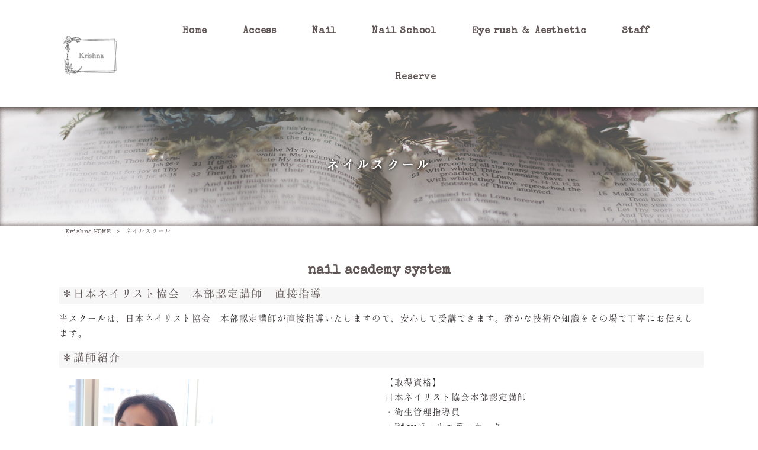

--- FILE ---
content_type: text/html; charset=UTF-8
request_url: https://krishna-nail.com/school/
body_size: 10373
content:
<!DOCTYPE html>
<html dir="ltr" lang="ja" prefix="og: https://ogp.me/ns#">
<head>
<meta charset="UTF-8">
<meta name="viewport" content="width=device-width, user-scalable=yes, maximum-scale=1.0, minimum-scale=1.0">

<link rel="stylesheet" type="text/css" media="all" href="https://krishna-nail.com/struct/wp-content/themes/mrp04/style.css">
<link rel="stylesheet" type="text/css" media="all" href="https://krishna-nail.com/struct/wp-content/themes/mrp04-child/css/custom.css">
<link rel="stylesheet" type="text/css" media="all" href="https://krishna-nail.com/struct/wp-content/themes/mrp04/css/animate.css">
<link rel="pingback" href="https://krishna-nail.com/struct/xmlrpc.php">
<link href='https://fonts.googleapis.com/css?family=Oswald:400' rel='stylesheet' type='text/css'>
<!--[if lt IE 9]>
<script src="https://krishna-nail.com/struct/wp-content/themes/mrp04/js/html5.js"></script>
<script src="https://krishna-nail.com/struct/wp-content/themes/mrp04/js/css3-mediaqueries.js"></script>
<![endif]-->
	<style>img:is([sizes="auto" i], [sizes^="auto," i]) { contain-intrinsic-size: 3000px 1500px }</style>
	
		<!-- All in One SEO 4.9.3 - aioseo.com -->
		<title>ネイルスクール | Krishna</title>
	<meta name="description" content="nail academy system ＊日本ネイリスト協会 本部認定講師 直接指導 当スクールは、日本ネイリ" />
	<meta name="robots" content="max-image-preview:large" />
	<link rel="canonical" href="https://krishna-nail.com/school/" />
	<meta name="generator" content="All in One SEO (AIOSEO) 4.9.3" />
		<meta property="og:locale" content="ja_JP" />
		<meta property="og:site_name" content="Krishna | Just another WordPress site" />
		<meta property="og:type" content="article" />
		<meta property="og:title" content="ネイルスクール | Krishna" />
		<meta property="og:description" content="nail academy system ＊日本ネイリスト協会 本部認定講師 直接指導 当スクールは、日本ネイリ" />
		<meta property="og:url" content="https://krishna-nail.com/school/" />
		<meta property="article:published_time" content="2021-04-15T08:14:28+00:00" />
		<meta property="article:modified_time" content="2021-05-18T02:53:38+00:00" />
		<meta name="twitter:card" content="summary_large_image" />
		<meta name="twitter:title" content="ネイルスクール | Krishna" />
		<meta name="twitter:description" content="nail academy system ＊日本ネイリスト協会 本部認定講師 直接指導 当スクールは、日本ネイリ" />
		<script type="application/ld+json" class="aioseo-schema">
			{"@context":"https:\/\/schema.org","@graph":[{"@type":"BreadcrumbList","@id":"https:\/\/krishna-nail.com\/school\/#breadcrumblist","itemListElement":[{"@type":"ListItem","@id":"https:\/\/krishna-nail.com#listItem","position":1,"name":"Home","item":"https:\/\/krishna-nail.com","nextItem":{"@type":"ListItem","@id":"https:\/\/krishna-nail.com\/school\/#listItem","name":"\u30cd\u30a4\u30eb\u30b9\u30af\u30fc\u30eb"}},{"@type":"ListItem","@id":"https:\/\/krishna-nail.com\/school\/#listItem","position":2,"name":"\u30cd\u30a4\u30eb\u30b9\u30af\u30fc\u30eb","previousItem":{"@type":"ListItem","@id":"https:\/\/krishna-nail.com#listItem","name":"Home"}}]},{"@type":"Organization","@id":"https:\/\/krishna-nail.com\/#organization","name":"Krishna","description":"Just another WordPress site","url":"https:\/\/krishna-nail.com\/"},{"@type":"WebPage","@id":"https:\/\/krishna-nail.com\/school\/#webpage","url":"https:\/\/krishna-nail.com\/school\/","name":"\u30cd\u30a4\u30eb\u30b9\u30af\u30fc\u30eb | Krishna","description":"nail academy system \uff0a\u65e5\u672c\u30cd\u30a4\u30ea\u30b9\u30c8\u5354\u4f1a \u672c\u90e8\u8a8d\u5b9a\u8b1b\u5e2b \u76f4\u63a5\u6307\u5c0e \u5f53\u30b9\u30af\u30fc\u30eb\u306f\u3001\u65e5\u672c\u30cd\u30a4\u30ea","inLanguage":"ja","isPartOf":{"@id":"https:\/\/krishna-nail.com\/#website"},"breadcrumb":{"@id":"https:\/\/krishna-nail.com\/school\/#breadcrumblist"},"image":{"@type":"ImageObject","url":"https:\/\/krishna-nail.com\/struct\/wp-content\/uploads\/eyecatch01.jpg","@id":"https:\/\/krishna-nail.com\/school\/#mainImage","width":1920,"height":300},"primaryImageOfPage":{"@id":"https:\/\/krishna-nail.com\/school\/#mainImage"},"datePublished":"2021-04-15T17:14:28+09:00","dateModified":"2021-05-18T11:53:38+09:00"},{"@type":"WebSite","@id":"https:\/\/krishna-nail.com\/#website","url":"https:\/\/krishna-nail.com\/","name":"Krishna","description":"Just another WordPress site","inLanguage":"ja","publisher":{"@id":"https:\/\/krishna-nail.com\/#organization"}}]}
		</script>
		<!-- All in One SEO -->

		<!-- This site uses the Google Analytics by MonsterInsights plugin v9.11.1 - Using Analytics tracking - https://www.monsterinsights.com/ -->
		<!-- Note: MonsterInsights is not currently configured on this site. The site owner needs to authenticate with Google Analytics in the MonsterInsights settings panel. -->
					<!-- No tracking code set -->
				<!-- / Google Analytics by MonsterInsights -->
		<script type="text/javascript">
/* <![CDATA[ */
window._wpemojiSettings = {"baseUrl":"https:\/\/s.w.org\/images\/core\/emoji\/16.0.1\/72x72\/","ext":".png","svgUrl":"https:\/\/s.w.org\/images\/core\/emoji\/16.0.1\/svg\/","svgExt":".svg","source":{"concatemoji":"https:\/\/krishna-nail.com\/struct\/wp-includes\/js\/wp-emoji-release.min.js"}};
/*! This file is auto-generated */
!function(s,n){var o,i,e;function c(e){try{var t={supportTests:e,timestamp:(new Date).valueOf()};sessionStorage.setItem(o,JSON.stringify(t))}catch(e){}}function p(e,t,n){e.clearRect(0,0,e.canvas.width,e.canvas.height),e.fillText(t,0,0);var t=new Uint32Array(e.getImageData(0,0,e.canvas.width,e.canvas.height).data),a=(e.clearRect(0,0,e.canvas.width,e.canvas.height),e.fillText(n,0,0),new Uint32Array(e.getImageData(0,0,e.canvas.width,e.canvas.height).data));return t.every(function(e,t){return e===a[t]})}function u(e,t){e.clearRect(0,0,e.canvas.width,e.canvas.height),e.fillText(t,0,0);for(var n=e.getImageData(16,16,1,1),a=0;a<n.data.length;a++)if(0!==n.data[a])return!1;return!0}function f(e,t,n,a){switch(t){case"flag":return n(e,"\ud83c\udff3\ufe0f\u200d\u26a7\ufe0f","\ud83c\udff3\ufe0f\u200b\u26a7\ufe0f")?!1:!n(e,"\ud83c\udde8\ud83c\uddf6","\ud83c\udde8\u200b\ud83c\uddf6")&&!n(e,"\ud83c\udff4\udb40\udc67\udb40\udc62\udb40\udc65\udb40\udc6e\udb40\udc67\udb40\udc7f","\ud83c\udff4\u200b\udb40\udc67\u200b\udb40\udc62\u200b\udb40\udc65\u200b\udb40\udc6e\u200b\udb40\udc67\u200b\udb40\udc7f");case"emoji":return!a(e,"\ud83e\udedf")}return!1}function g(e,t,n,a){var r="undefined"!=typeof WorkerGlobalScope&&self instanceof WorkerGlobalScope?new OffscreenCanvas(300,150):s.createElement("canvas"),o=r.getContext("2d",{willReadFrequently:!0}),i=(o.textBaseline="top",o.font="600 32px Arial",{});return e.forEach(function(e){i[e]=t(o,e,n,a)}),i}function t(e){var t=s.createElement("script");t.src=e,t.defer=!0,s.head.appendChild(t)}"undefined"!=typeof Promise&&(o="wpEmojiSettingsSupports",i=["flag","emoji"],n.supports={everything:!0,everythingExceptFlag:!0},e=new Promise(function(e){s.addEventListener("DOMContentLoaded",e,{once:!0})}),new Promise(function(t){var n=function(){try{var e=JSON.parse(sessionStorage.getItem(o));if("object"==typeof e&&"number"==typeof e.timestamp&&(new Date).valueOf()<e.timestamp+604800&&"object"==typeof e.supportTests)return e.supportTests}catch(e){}return null}();if(!n){if("undefined"!=typeof Worker&&"undefined"!=typeof OffscreenCanvas&&"undefined"!=typeof URL&&URL.createObjectURL&&"undefined"!=typeof Blob)try{var e="postMessage("+g.toString()+"("+[JSON.stringify(i),f.toString(),p.toString(),u.toString()].join(",")+"));",a=new Blob([e],{type:"text/javascript"}),r=new Worker(URL.createObjectURL(a),{name:"wpTestEmojiSupports"});return void(r.onmessage=function(e){c(n=e.data),r.terminate(),t(n)})}catch(e){}c(n=g(i,f,p,u))}t(n)}).then(function(e){for(var t in e)n.supports[t]=e[t],n.supports.everything=n.supports.everything&&n.supports[t],"flag"!==t&&(n.supports.everythingExceptFlag=n.supports.everythingExceptFlag&&n.supports[t]);n.supports.everythingExceptFlag=n.supports.everythingExceptFlag&&!n.supports.flag,n.DOMReady=!1,n.readyCallback=function(){n.DOMReady=!0}}).then(function(){return e}).then(function(){var e;n.supports.everything||(n.readyCallback(),(e=n.source||{}).concatemoji?t(e.concatemoji):e.wpemoji&&e.twemoji&&(t(e.twemoji),t(e.wpemoji)))}))}((window,document),window._wpemojiSettings);
/* ]]> */
</script>
<link rel='stylesheet' id='sbi_styles-css' href='https://krishna-nail.com/struct/wp-content/plugins/instagram-feed-pro/css/sbi-styles.min.css' type='text/css' media='all' />
<style id='wp-emoji-styles-inline-css' type='text/css'>

	img.wp-smiley, img.emoji {
		display: inline !important;
		border: none !important;
		box-shadow: none !important;
		height: 1em !important;
		width: 1em !important;
		margin: 0 0.07em !important;
		vertical-align: -0.1em !important;
		background: none !important;
		padding: 0 !important;
	}
</style>
<link rel='stylesheet' id='wp-block-library-css' href='https://krishna-nail.com/struct/wp-includes/css/dist/block-library/style.min.css' type='text/css' media='all' />
<style id='classic-theme-styles-inline-css' type='text/css'>
/*! This file is auto-generated */
.wp-block-button__link{color:#fff;background-color:#32373c;border-radius:9999px;box-shadow:none;text-decoration:none;padding:calc(.667em + 2px) calc(1.333em + 2px);font-size:1.125em}.wp-block-file__button{background:#32373c;color:#fff;text-decoration:none}
</style>
<link rel='stylesheet' id='aioseo/css/src/vue/standalone/blocks/table-of-contents/global.scss-css' href='https://krishna-nail.com/struct/wp-content/plugins/all-in-one-seo-pack/dist/Lite/assets/css/table-of-contents/global.e90f6d47.css' type='text/css' media='all' />
<style id='global-styles-inline-css' type='text/css'>
:root{--wp--preset--aspect-ratio--square: 1;--wp--preset--aspect-ratio--4-3: 4/3;--wp--preset--aspect-ratio--3-4: 3/4;--wp--preset--aspect-ratio--3-2: 3/2;--wp--preset--aspect-ratio--2-3: 2/3;--wp--preset--aspect-ratio--16-9: 16/9;--wp--preset--aspect-ratio--9-16: 9/16;--wp--preset--color--black: #000000;--wp--preset--color--cyan-bluish-gray: #abb8c3;--wp--preset--color--white: #ffffff;--wp--preset--color--pale-pink: #f78da7;--wp--preset--color--vivid-red: #cf2e2e;--wp--preset--color--luminous-vivid-orange: #ff6900;--wp--preset--color--luminous-vivid-amber: #fcb900;--wp--preset--color--light-green-cyan: #7bdcb5;--wp--preset--color--vivid-green-cyan: #00d084;--wp--preset--color--pale-cyan-blue: #8ed1fc;--wp--preset--color--vivid-cyan-blue: #0693e3;--wp--preset--color--vivid-purple: #9b51e0;--wp--preset--gradient--vivid-cyan-blue-to-vivid-purple: linear-gradient(135deg,rgba(6,147,227,1) 0%,rgb(155,81,224) 100%);--wp--preset--gradient--light-green-cyan-to-vivid-green-cyan: linear-gradient(135deg,rgb(122,220,180) 0%,rgb(0,208,130) 100%);--wp--preset--gradient--luminous-vivid-amber-to-luminous-vivid-orange: linear-gradient(135deg,rgba(252,185,0,1) 0%,rgba(255,105,0,1) 100%);--wp--preset--gradient--luminous-vivid-orange-to-vivid-red: linear-gradient(135deg,rgba(255,105,0,1) 0%,rgb(207,46,46) 100%);--wp--preset--gradient--very-light-gray-to-cyan-bluish-gray: linear-gradient(135deg,rgb(238,238,238) 0%,rgb(169,184,195) 100%);--wp--preset--gradient--cool-to-warm-spectrum: linear-gradient(135deg,rgb(74,234,220) 0%,rgb(151,120,209) 20%,rgb(207,42,186) 40%,rgb(238,44,130) 60%,rgb(251,105,98) 80%,rgb(254,248,76) 100%);--wp--preset--gradient--blush-light-purple: linear-gradient(135deg,rgb(255,206,236) 0%,rgb(152,150,240) 100%);--wp--preset--gradient--blush-bordeaux: linear-gradient(135deg,rgb(254,205,165) 0%,rgb(254,45,45) 50%,rgb(107,0,62) 100%);--wp--preset--gradient--luminous-dusk: linear-gradient(135deg,rgb(255,203,112) 0%,rgb(199,81,192) 50%,rgb(65,88,208) 100%);--wp--preset--gradient--pale-ocean: linear-gradient(135deg,rgb(255,245,203) 0%,rgb(182,227,212) 50%,rgb(51,167,181) 100%);--wp--preset--gradient--electric-grass: linear-gradient(135deg,rgb(202,248,128) 0%,rgb(113,206,126) 100%);--wp--preset--gradient--midnight: linear-gradient(135deg,rgb(2,3,129) 0%,rgb(40,116,252) 100%);--wp--preset--font-size--small: 13px;--wp--preset--font-size--medium: 20px;--wp--preset--font-size--large: 36px;--wp--preset--font-size--x-large: 42px;--wp--preset--spacing--20: 0.44rem;--wp--preset--spacing--30: 0.67rem;--wp--preset--spacing--40: 1rem;--wp--preset--spacing--50: 1.5rem;--wp--preset--spacing--60: 2.25rem;--wp--preset--spacing--70: 3.38rem;--wp--preset--spacing--80: 5.06rem;--wp--preset--shadow--natural: 6px 6px 9px rgba(0, 0, 0, 0.2);--wp--preset--shadow--deep: 12px 12px 50px rgba(0, 0, 0, 0.4);--wp--preset--shadow--sharp: 6px 6px 0px rgba(0, 0, 0, 0.2);--wp--preset--shadow--outlined: 6px 6px 0px -3px rgba(255, 255, 255, 1), 6px 6px rgba(0, 0, 0, 1);--wp--preset--shadow--crisp: 6px 6px 0px rgba(0, 0, 0, 1);}:where(.is-layout-flex){gap: 0.5em;}:where(.is-layout-grid){gap: 0.5em;}body .is-layout-flex{display: flex;}.is-layout-flex{flex-wrap: wrap;align-items: center;}.is-layout-flex > :is(*, div){margin: 0;}body .is-layout-grid{display: grid;}.is-layout-grid > :is(*, div){margin: 0;}:where(.wp-block-columns.is-layout-flex){gap: 2em;}:where(.wp-block-columns.is-layout-grid){gap: 2em;}:where(.wp-block-post-template.is-layout-flex){gap: 1.25em;}:where(.wp-block-post-template.is-layout-grid){gap: 1.25em;}.has-black-color{color: var(--wp--preset--color--black) !important;}.has-cyan-bluish-gray-color{color: var(--wp--preset--color--cyan-bluish-gray) !important;}.has-white-color{color: var(--wp--preset--color--white) !important;}.has-pale-pink-color{color: var(--wp--preset--color--pale-pink) !important;}.has-vivid-red-color{color: var(--wp--preset--color--vivid-red) !important;}.has-luminous-vivid-orange-color{color: var(--wp--preset--color--luminous-vivid-orange) !important;}.has-luminous-vivid-amber-color{color: var(--wp--preset--color--luminous-vivid-amber) !important;}.has-light-green-cyan-color{color: var(--wp--preset--color--light-green-cyan) !important;}.has-vivid-green-cyan-color{color: var(--wp--preset--color--vivid-green-cyan) !important;}.has-pale-cyan-blue-color{color: var(--wp--preset--color--pale-cyan-blue) !important;}.has-vivid-cyan-blue-color{color: var(--wp--preset--color--vivid-cyan-blue) !important;}.has-vivid-purple-color{color: var(--wp--preset--color--vivid-purple) !important;}.has-black-background-color{background-color: var(--wp--preset--color--black) !important;}.has-cyan-bluish-gray-background-color{background-color: var(--wp--preset--color--cyan-bluish-gray) !important;}.has-white-background-color{background-color: var(--wp--preset--color--white) !important;}.has-pale-pink-background-color{background-color: var(--wp--preset--color--pale-pink) !important;}.has-vivid-red-background-color{background-color: var(--wp--preset--color--vivid-red) !important;}.has-luminous-vivid-orange-background-color{background-color: var(--wp--preset--color--luminous-vivid-orange) !important;}.has-luminous-vivid-amber-background-color{background-color: var(--wp--preset--color--luminous-vivid-amber) !important;}.has-light-green-cyan-background-color{background-color: var(--wp--preset--color--light-green-cyan) !important;}.has-vivid-green-cyan-background-color{background-color: var(--wp--preset--color--vivid-green-cyan) !important;}.has-pale-cyan-blue-background-color{background-color: var(--wp--preset--color--pale-cyan-blue) !important;}.has-vivid-cyan-blue-background-color{background-color: var(--wp--preset--color--vivid-cyan-blue) !important;}.has-vivid-purple-background-color{background-color: var(--wp--preset--color--vivid-purple) !important;}.has-black-border-color{border-color: var(--wp--preset--color--black) !important;}.has-cyan-bluish-gray-border-color{border-color: var(--wp--preset--color--cyan-bluish-gray) !important;}.has-white-border-color{border-color: var(--wp--preset--color--white) !important;}.has-pale-pink-border-color{border-color: var(--wp--preset--color--pale-pink) !important;}.has-vivid-red-border-color{border-color: var(--wp--preset--color--vivid-red) !important;}.has-luminous-vivid-orange-border-color{border-color: var(--wp--preset--color--luminous-vivid-orange) !important;}.has-luminous-vivid-amber-border-color{border-color: var(--wp--preset--color--luminous-vivid-amber) !important;}.has-light-green-cyan-border-color{border-color: var(--wp--preset--color--light-green-cyan) !important;}.has-vivid-green-cyan-border-color{border-color: var(--wp--preset--color--vivid-green-cyan) !important;}.has-pale-cyan-blue-border-color{border-color: var(--wp--preset--color--pale-cyan-blue) !important;}.has-vivid-cyan-blue-border-color{border-color: var(--wp--preset--color--vivid-cyan-blue) !important;}.has-vivid-purple-border-color{border-color: var(--wp--preset--color--vivid-purple) !important;}.has-vivid-cyan-blue-to-vivid-purple-gradient-background{background: var(--wp--preset--gradient--vivid-cyan-blue-to-vivid-purple) !important;}.has-light-green-cyan-to-vivid-green-cyan-gradient-background{background: var(--wp--preset--gradient--light-green-cyan-to-vivid-green-cyan) !important;}.has-luminous-vivid-amber-to-luminous-vivid-orange-gradient-background{background: var(--wp--preset--gradient--luminous-vivid-amber-to-luminous-vivid-orange) !important;}.has-luminous-vivid-orange-to-vivid-red-gradient-background{background: var(--wp--preset--gradient--luminous-vivid-orange-to-vivid-red) !important;}.has-very-light-gray-to-cyan-bluish-gray-gradient-background{background: var(--wp--preset--gradient--very-light-gray-to-cyan-bluish-gray) !important;}.has-cool-to-warm-spectrum-gradient-background{background: var(--wp--preset--gradient--cool-to-warm-spectrum) !important;}.has-blush-light-purple-gradient-background{background: var(--wp--preset--gradient--blush-light-purple) !important;}.has-blush-bordeaux-gradient-background{background: var(--wp--preset--gradient--blush-bordeaux) !important;}.has-luminous-dusk-gradient-background{background: var(--wp--preset--gradient--luminous-dusk) !important;}.has-pale-ocean-gradient-background{background: var(--wp--preset--gradient--pale-ocean) !important;}.has-electric-grass-gradient-background{background: var(--wp--preset--gradient--electric-grass) !important;}.has-midnight-gradient-background{background: var(--wp--preset--gradient--midnight) !important;}.has-small-font-size{font-size: var(--wp--preset--font-size--small) !important;}.has-medium-font-size{font-size: var(--wp--preset--font-size--medium) !important;}.has-large-font-size{font-size: var(--wp--preset--font-size--large) !important;}.has-x-large-font-size{font-size: var(--wp--preset--font-size--x-large) !important;}
:where(.wp-block-post-template.is-layout-flex){gap: 1.25em;}:where(.wp-block-post-template.is-layout-grid){gap: 1.25em;}
:where(.wp-block-columns.is-layout-flex){gap: 2em;}:where(.wp-block-columns.is-layout-grid){gap: 2em;}
:root :where(.wp-block-pullquote){font-size: 1.5em;line-height: 1.6;}
</style>
<link rel='stylesheet' id='contact-form-7-css' href='https://krishna-nail.com/struct/wp-content/plugins/contact-form-7/includes/css/styles.css' type='text/css' media='all' />
<link rel='stylesheet' id='scroll-top-css-css' href='https://krishna-nail.com/struct/wp-content/plugins/scroll-top/assets/css/scroll-top.css' type='text/css' media='all' />
<link rel='stylesheet' id='vs_insta_style-css' href='https://krishna-nail.com/struct/wp-content/plugins/vision_insta_post/css/vs_insta_style.css' type='text/css' media='all' />
<link rel='stylesheet' id='wc-shortcodes-style-css' href='https://krishna-nail.com/struct/wp-content/plugins/wc-shortcodes/public/assets/css/style.css' type='text/css' media='all' />
<link rel='stylesheet' id='morph-child-style-css' href='https://krishna-nail.com/struct/wp-content/themes/mrp04-child/style.css' type='text/css' media='all' />
<link rel='stylesheet' id='iajcf-frontend-css' href='https://krishna-nail.com/struct/wp-content/plugins/morph-extension-system/extensions/image-auth-japanese-version-for-contactform7/css/frontend.css' type='text/css' media='all' />
<link rel='stylesheet' id='slb_core-css' href='https://krishna-nail.com/struct/wp-content/plugins/simple-lightbox/client/css/app.css' type='text/css' media='all' />
<link rel='stylesheet' id='wordpresscanvas-font-awesome-css' href='https://krishna-nail.com/struct/wp-content/plugins/wc-shortcodes/public/assets/css/font-awesome.min.css' type='text/css' media='all' />
<script type="text/javascript" src="https://krishna-nail.com/struct/wp-includes/js/jquery/jquery.min.js" id="jquery-core-js"></script>
<script type="text/javascript" src="https://krishna-nail.com/struct/wp-includes/js/jquery/jquery-migrate.min.js" id="jquery-migrate-js"></script>
<link rel="https://api.w.org/" href="https://krishna-nail.com/wp-json/" /><link rel="alternate" title="JSON" type="application/json" href="https://krishna-nail.com/wp-json/wp/v2/pages/120" /><link rel="alternate" title="oEmbed (JSON)" type="application/json+oembed" href="https://krishna-nail.com/wp-json/oembed/1.0/embed?url=https%3A%2F%2Fkrishna-nail.com%2Fschool%2F" />
<link rel="alternate" title="oEmbed (XML)" type="text/xml+oembed" href="https://krishna-nail.com/wp-json/oembed/1.0/embed?url=https%3A%2F%2Fkrishna-nail.com%2Fschool%2F&#038;format=xml" />
<!-- Scroll To Top -->
<style id="scrolltop-custom-style">
		#scrollUp {border-radius:3px;opacity:0.7;bottom:20px;right:20px;background:#000000;;}
		#scrollUp:hover{opacity:1;}
        .top-icon{stroke:#ffffff;}
        
		
		</style>
<!-- End Scroll Top - https://wordpress.org/plugins/scroll-top/ -->
<!-- Analytics by WP Statistics - https://wp-statistics.com -->
<script src="https://krishna-nail.com/struct/wp-content/themes/mrp04/js/jquery-1.9.0.min.js"></script><script src="https://krishna-nail.com/struct/wp-content/themes/mrp04/js/nav-accord.js"></script>
<script src="https://krishna-nail.com/struct/wp-content/themes/mrp04/js/smoothscroll.js"></script>
<script src="https://krishna-nail.com/struct/wp-content/themes/mrp04/js/wow.min.js"></script>
<script src="https://krishna-nail.com/struct/wp-content/themes/mrp04/js/effect.js"></script>
<script src="https://krishna-nail.com/struct/wp-content/themes/mrp04/js/css_browser_selector.js"></script>
</head>
<body class="wp-singular page-template page-template-page-nosidebar-fullthumb-h1 page-template-page-nosidebar-fullthumb-h1-php page page-id-120 wp-theme-mrp04 wp-child-theme-mrp04-child metaslider-plugin wc-shortcodes-font-awesome-enabled right-sidebar page-school">
<header id="header" role="banner">

	<div class="inner site-header">
		<div id="header-layout">
			<div class="logo"><a href="https://krishna-nail.com/" title="Krishna" rel="home">
				<img src="https://krishna-nail.com/struct/wp-content/uploads/logo0521.png" alt="Krishna">				</a></div>
				
				<!-- nav -->

<nav id="mainNav">
	<div class="inner"> <a class="menu" id="menu"><span>MENU</span></a>
		<div class="panel nav-effect">
			<ul><li id="menu-item-5" class="menu-item menu-item-type-post_type menu-item-object-page menu-item-home"><a href="https://krishna-nail.com/"><b>Home</b></a></li>
<li id="menu-item-69" class="menu-item menu-item-type-post_type menu-item-object-page menu-item-has-children"><a href="https://krishna-nail.com/access/"><b>Access</b></a>
<ul class="sub-menu">
	<li id="menu-item-224" class="menu-item menu-item-type-post_type menu-item-object-page"><a href="https://krishna-nail.com/goods/">Goods</a></li>
</ul>
</li>
<li id="menu-item-127" class="menu-item menu-item-type-post_type menu-item-object-page menu-item-has-children"><a href="https://krishna-nail.com/menu/"><b>Nail</b></a>
<ul class="sub-menu">
	<li id="menu-item-317" class="menu-item menu-item-type-post_type_archive menu-item-object-instagram_post"><a href="https://krishna-nail.com/instagram_post/">Nail Blog</a></li>
</ul>
</li>
<li id="menu-item-128" class="menu-item menu-item-type-post_type menu-item-object-page current-menu-item page_item page-item-120 current_page_item"><a href="https://krishna-nail.com/school/"><b>Nail School</b></a></li>
<li id="menu-item-166" class="menu-item menu-item-type-post_type menu-item-object-page"><a href="https://krishna-nail.com/menu-2/"><b>Eye rush ＆ Aesthetic</b></a></li>
<li id="menu-item-269" class="menu-item menu-item-type-taxonomy menu-item-object-category"><a href="https://krishna-nail.com/staff/"><b>Staff</b></a></li>
<li id="menu-item-73" class="menu-item menu-item-type-custom menu-item-object-custom"><a target="_blank" href="https://nailbook.jp/nail-salon/18072/reservation/menu"><b>Reserve</b></a></li>
</ul>		</div>
	</div>
</nav>
<!-- end/nav -->						</div>
	</div>
</header>
	<header id="h1Header">
	<div id="thumb">
		<img width="1920" height="300" src="https://krishna-nail.com/struct/wp-content/uploads/eyecatch01.jpg" class="attachment-thumb1920 size-thumb1920 wp-post-image" alt="" decoding="async" fetchpriority="high" />	</div>
	<h1 class="title first"><span>ネイルスクール</span></h1>		
</header>
<!-- breadcrumb -->

<div id="breadcrumb" class="clearfix">
	<ul>
		<li itemscope itemtype="http://data-vocabulary.org/Breadcrumb"><a itemprop="url" href="https://krishna-nail.com/">
			Krishna			HOME</a></li>
		<li>&gt;</li>
						<li><span itemprop="title">ネイルスクール</span></li>
			</ul>
</div>
<!-- end/breadcrumb -->
<div id="wrapper">
<div id="content" class="wide">
																														<section>
	<article id="post-120" class="content">
		<div class="post">
			<h1>nail academy system</h1>
<h2>＊日本ネイリスト協会　本部認定講師　直接指導</h2>
<p>当スクールは、日本ネイリスト協会　本部認定講師が直接指導いたしますので、安心して受講できます。確かな技術や知識をその場で丁寧にお伝えします。</p>
<h2>＊講師紹介</h2>
<div class="column2_50">
<div class="noborder"><img decoding="async" src="/struct/wp-content/uploads/coach.jpg" alt="講師" width="250" height="auto" class="size-full wp-image-52 colorbox-2 alignleft" /></div>
</div>
<div class="column2_50">
<p style="text-align: left;">【取得資格】 <br />
日本ネイリスト協会本部認定講師<br />
・衛生管理指導員<br />
・Rieuジェルエデュケーター<br />
・プリジェルエデュケーター</p>
</div>
<h2>＊少人数制</h2>
<p>少人数制で行っております。<br />
分からないことなど、その場で解決します。</p>
<h2>＊随時入学・フリースクール</h2>
<p>サロン営業時間内からご自分の都合に合わせて自分のペースで通うことができます。</p>
<h2>＊教材費</h2>
<p>初回入学時に、必要な教材を購入していただきます。（スクール生割引あり）<br />
その後、3級合格でサロン価格で購入することができます。<br />
既に教材をお持ちの方は、そのままお使いいただいて構いません。</p>
<h2>＊補習制度</h2>
<p>検定試験に合格するまで補習授業が無料で受けることができます。（期限あり）<br />
模擬試験などの参加も出来ます。</p>
<h2>＊お支払い</h2>
<p>授業料に関しては、個々に合わせて分割も可能です。</p>
<p>&nbsp;</p>
<h2>コース</h2>
<p style="text-align: right;">※表示価格は税抜きです。</p>
<h3>JNECネイリスト技能検定3級コース</h3>
<p>全30時間（9ヶ月）　受講費　<span style="font-size: 20px; color: #ff99cc;"><b>84,000-</b></span>　　教材費　<span style="font-size: 20px; color: #ff99cc;"><b>80,000-</b></span></p>
<p>ネイルケアを中心に基礎技術を学びます。</p>
<p>日本ネイリスト協会技能検定3級に対応したコースです。</p>
<p>【内容】 ネイル基礎知識・ネイルケア・カラーリング・アート・検定対策</p>
<p>&nbsp;</p>
<h3>JNECネイリスト技能検定2級コース</h3>
<p>全40時間（12ヶ月）　受講費　<span style="font-size: 20px; color: #ff99cc;"><b>112,000-</b></span>　　教材費　<span style="font-size: 20px; color: #ff99cc;"><b>10,000-</b></span></p>
<p>サロンワークで通用するネイルケア・リペア・チップラップ・アートを学びます。 日本ネイリスト協会技能検定2級に対応したコースです。</p>
<p>【内容】 ネイルケア・カラーリング・リペア・チップラップ・アート・検定対策</p>
<p>&nbsp;</p>
<h3>JNECネイリスト技能検定1級コース</h3>
<p>全100時間（24ヶ月）　受講費　<span style="font-size: 20px; color: #ff99cc;"><b>270,000-</b></span>　　教材費　<span style="font-size: 20px; color: #ff99cc;"><b>25,000-</b></span></p>
<p>日本ネイリスト協会技能検定1級に対応したコースです。</p>
<p>【内容】 アクリルネイル・チップオーバーレイ・3Dアート・検定対策</p>
<p>&nbsp;</p>
<h3>ジェル検定　初級コース</h3>
<p>全30H　受講費　<span style="font-size: 20px; color: #ff99cc;"><b>84,000-</b></span>　　教材費別途</p>
<p>ジェル検定初級対応コースです。 検定の内容に合わせてジェルネイルの基本を学びます *JNAの3級を取得されていない方は、検定3級コースとあわせて受講して頂きます</p>
<p>【内容】 理論・プレパレーション・フローター・ジェルカラー・ジェルアート</p>
<p>&nbsp;</p>
<h3>ジェル検定　中級コース</h3>
<p>全30H　受講費　<span style="font-size: 20px; color: #ff99cc;"><b>84,000-</b></span>　　教材費別途</p>
<p>ジェル検定中級対応コースです。</p>
<p>【内容】 グラデーション・フレンチ・イクステンション</p>
<p>&nbsp;</p>
<h3>ジェル検定　上級コース</h3>
<p>全40H　受講費　<span style="font-size: 20px; color: #ff99cc;"><b>120,000-</b></span>　　教材費別途</p>
<p>ジェル検定上級対応コースです。</p>
<p>【内容】 イクステンション・チップオーバーレイ・ジェルアート</p>
<p>&nbsp;</p>
<h3>検定対策コース 他校から編入の方</h3>
<p>3H　受講費　<span style="font-size: 20px; color: #ff99cc;"><b>8,400-</b></span><br />
10H　受講費　<span style="font-size: 20px; color: #ff99cc;"><b>28,000-</b></span><br />
20H　受講費　<span style="font-size: 20px; color: #ff99cc;"><b>52,000-</b></span></p>
<p>JNAネイリスト・ジェル検定など苦手な技術を克服するコースです。 ご自分で内容を決めていただきます。</p>
<p>&nbsp;</p>
<h3>おけいこジェルネイルコース</h3>
<p>10H　受講費　<span style="font-size: 20px; color: #ff99cc;"><b>25,000-</b></span>　　教材費別途</p>
<p>ジェルによるカラー、グラデーション、フレンチ、アートまで学べます。 おけいこ感覚で学べます。</p>		</div>
			</article>
		</section>
</div>
<!-- / content -->
</div>
<!-- / wrapper -->

<footer id="footer">
	<div class="inner">
		
		<div class="footnav">
		<ul><li id="menu-item-150" class="menu-item menu-item-type-post_type menu-item-object-page menu-item-home menu-item-150"><a href="https://krishna-nail.com/">ホーム</a></li>
<li id="menu-item-151" class="menu-item menu-item-type-taxonomy menu-item-object-category menu-item-151"><a href="https://krishna-nail.com/news/">お知らせ</a></li>
<li id="menu-item-171" class="menu-item menu-item-type-taxonomy menu-item-object-category menu-item-171"><a href="https://krishna-nail.com/design/">おすすめデザイン</a></li>
<li id="menu-item-172" class="menu-item menu-item-type-taxonomy menu-item-object-category menu-item-172"><a href="https://krishna-nail.com/liveseminar/">ライブセミナー</a></li>
<li id="menu-item-35" class="menu-item menu-item-type-post_type menu-item-object-page menu-item-35"><a href="https://krishna-nail.com/privacy/">プライバシーポリシー</a></li>
<li id="menu-item-34" class="menu-item menu-item-type-post_type menu-item-object-page menu-item-34"><a href="https://krishna-nail.com/sitemap/">サイトマップ</a></li>
</ul>				<div id="socialicon">
			<ul>
						</ul>
		</div>
				</div>

	</div>
</footer>
<!-- / footer -->
<p id="copyright">Copyright &copy; 2026 Krishna All rights Reserved.</p>
<script type="speculationrules">
{"prefetch":[{"source":"document","where":{"and":[{"href_matches":"\/*"},{"not":{"href_matches":["\/struct\/wp-*.php","\/struct\/wp-admin\/*","\/struct\/wp-content\/uploads\/*","\/struct\/wp-content\/*","\/struct\/wp-content\/plugins\/*","\/struct\/wp-content\/themes\/mrp04-child\/*","\/struct\/wp-content\/themes\/mrp04\/*","\/*\\?(.+)"]}},{"not":{"selector_matches":"a[rel~=\"nofollow\"]"}},{"not":{"selector_matches":".no-prefetch, .no-prefetch a"}}]},"eagerness":"conservative"}]}
</script>
			<script>
				// Used by Gallery Custom Links to handle tenacious Lightboxes
				//jQuery(document).ready(function () {

					function mgclInit() {
						
						// In jQuery:
						// if (jQuery.fn.off) {
						// 	jQuery('.no-lightbox, .no-lightbox img').off('click'); // jQuery 1.7+
						// }
						// else {
						// 	jQuery('.no-lightbox, .no-lightbox img').unbind('click'); // < jQuery 1.7
						// }

						// 2022/10/24: In Vanilla JS
						var elements = document.querySelectorAll('.no-lightbox, .no-lightbox img');
						for (var i = 0; i < elements.length; i++) {
						 	elements[i].onclick = null;
						}


						// In jQuery:
						//jQuery('a.no-lightbox').click(mgclOnClick);

						// 2022/10/24: In Vanilla JS:
						var elements = document.querySelectorAll('a.no-lightbox');
						for (var i = 0; i < elements.length; i++) {
						 	elements[i].onclick = mgclOnClick;
						}

						// in jQuery:
						// if (jQuery.fn.off) {
						// 	jQuery('a.set-target').off('click'); // jQuery 1.7+
						// }
						// else {
						// 	jQuery('a.set-target').unbind('click'); // < jQuery 1.7
						// }
						// jQuery('a.set-target').click(mgclOnClick);

						// 2022/10/24: In Vanilla JS:
						var elements = document.querySelectorAll('a.set-target');
						for (var i = 0; i < elements.length; i++) {
						 	elements[i].onclick = mgclOnClick;
						}
					}

					function mgclOnClick() {
						if (!this.target || this.target == '' || this.target == '_self')
							window.location = this.href;
						else
							window.open(this.href,this.target);
						return false;
					}

					// From WP Gallery Custom Links
					// Reduce the number of  conflicting lightboxes
					function mgclAddLoadEvent(func) {
						var oldOnload = window.onload;
						if (typeof window.onload != 'function') {
							window.onload = func;
						} else {
							window.onload = function() {
								oldOnload();
								func();
							}
						}
					}

					mgclAddLoadEvent(mgclInit);
					mgclInit();

				//});
			</script>
		<!-- Custom Feeds for Instagram JS -->
<script type="text/javascript">
var sbiajaxurl = "https://krishna-nail.com/struct/wp-admin/admin-ajax.php";

</script>
<script type="text/javascript" src="https://krishna-nail.com/struct/wp-includes/js/dist/hooks.min.js" id="wp-hooks-js"></script>
<script type="text/javascript" src="https://krishna-nail.com/struct/wp-includes/js/dist/i18n.min.js" id="wp-i18n-js"></script>
<script type="text/javascript" id="wp-i18n-js-after">
/* <![CDATA[ */
wp.i18n.setLocaleData( { 'text direction\u0004ltr': [ 'ltr' ] } );
/* ]]> */
</script>
<script type="text/javascript" src="https://krishna-nail.com/struct/wp-content/plugins/contact-form-7/includes/swv/js/index.js" id="swv-js"></script>
<script type="text/javascript" id="contact-form-7-js-translations">
/* <![CDATA[ */
( function( domain, translations ) {
	var localeData = translations.locale_data[ domain ] || translations.locale_data.messages;
	localeData[""].domain = domain;
	wp.i18n.setLocaleData( localeData, domain );
} )( "contact-form-7", {"translation-revision-date":"2025-11-30 08:12:23+0000","generator":"GlotPress\/4.0.3","domain":"messages","locale_data":{"messages":{"":{"domain":"messages","plural-forms":"nplurals=1; plural=0;","lang":"ja_JP"},"This contact form is placed in the wrong place.":["\u3053\u306e\u30b3\u30f3\u30bf\u30af\u30c8\u30d5\u30a9\u30fc\u30e0\u306f\u9593\u9055\u3063\u305f\u4f4d\u7f6e\u306b\u7f6e\u304b\u308c\u3066\u3044\u307e\u3059\u3002"],"Error:":["\u30a8\u30e9\u30fc:"]}},"comment":{"reference":"includes\/js\/index.js"}} );
/* ]]> */
</script>
<script type="text/javascript" id="contact-form-7-js-before">
/* <![CDATA[ */
var wpcf7 = {
    "api": {
        "root": "https:\/\/krishna-nail.com\/wp-json\/",
        "namespace": "contact-form-7\/v1"
    },
    "cached": 1
};
/* ]]> */
</script>
<script type="text/javascript" src="https://krishna-nail.com/struct/wp-content/plugins/contact-form-7/includes/js/index.js" id="contact-form-7-js"></script>
<script type="text/javascript" async defer src="https://krishna-nail.com/struct/wp-content/plugins/scroll-top/assets/js/jquery.scrollUp.min.js" id="scroll-top-js-js"></script>
<script type="text/javascript" src="https://krishna-nail.com/struct/wp-content/plugins/vision_insta_post/js/vs_insta_ctrl.js" id="vs_insta_ctrl-js"></script>
<script type="text/javascript" src="https://krishna-nail.com/struct/wp-includes/js/imagesloaded.min.js" id="imagesloaded-js"></script>
<script type="text/javascript" src="https://krishna-nail.com/struct/wp-includes/js/masonry.min.js" id="masonry-js"></script>
<script type="text/javascript" src="https://krishna-nail.com/struct/wp-includes/js/jquery/jquery.masonry.min.js" id="jquery-masonry-js"></script>
<script type="text/javascript" id="wc-shortcodes-rsvp-js-extra">
/* <![CDATA[ */
var WCShortcodes = {"ajaxurl":"https:\/\/krishna-nail.com\/struct\/wp-admin\/admin-ajax.php"};
/* ]]> */
</script>
<script type="text/javascript" src="https://krishna-nail.com/struct/wp-content/plugins/wc-shortcodes/public/assets/js/rsvp.js" id="wc-shortcodes-rsvp-js"></script>
<script type="text/javascript" id="slb_context">/* <![CDATA[ */if ( !!window.jQuery ) {(function($){$(document).ready(function(){if ( !!window.SLB ) { {$.extend(SLB, {"context":["public","user_guest"]});} }})})(jQuery);}/* ]]> */</script>

		<script id="scrolltop-custom-js">
		jQuery(document).ready(function($){
			$(window).load(function() {
				$.scrollUp({
					scrollSpeed: 300,
					animation: 'fade',
					scrollText: '<span class="scroll-top"><svg width="36px" height="36px" viewBox="0 0 24 24" xmlns="http://www.w3.org/2000/svg"><defs><style>.top-icon{fill:none;stroke-linecap:round;stroke-linejoin:bevel;stroke-width:1.5px;}</style></defs><g id="ic-chevron-top"><path class="top-icon" d="M16.78,14.2l-4.11-4.11a1,1,0,0,0-1.41,0l-4,4"/></g></svg></span>',
					scrollDistance: 300,
					scrollTarget: ''
				});
			});
		});
		</script>
<script>
  new WOW().init();
</script>
</body>
</html>

<!--
Performance optimized by W3 Total Cache. Learn more: https://www.boldgrid.com/w3-total-cache/?utm_source=w3tc&utm_medium=footer_comment&utm_campaign=free_plugin


Served from: krishna-nail.com @ 2026-01-23 23:02:15 by W3 Total Cache
-->

--- FILE ---
content_type: text/css
request_url: https://krishna-nail.com/struct/wp-content/themes/mrp04-child/css/custom.css
body_size: 6670
content:
@charset "UTF-8";

/*font*/
@import url(https://fonts.googleapis.com/css?family=Special+Elite);
@font-face {
	font-family: "mymincho";
	src: url("../../mrp04/font/mymincho.otf") format('truetype');
}

.mincho {
	font-family: "mymincho";
}

body{
line-height: 1.5;
font-family: "Special Elite", "mymincho", YuMincho, "ヒラギノ明朝 ProN W3", "Hiragino Mincho ProN", "HG明朝E" , "Times New Roman" , "メイリオ", Meiryo, "ＭＳ Ｐ明朝", "ＭＳ 明朝", serif;font-weight:normal;
font-size:100%;
}
#header .contact .tel{
font-weight:normal;}
#header .add{
font-weight:normal;}

nav#mainNav{
font-weight:500;}


h1.title,
.post h1
{
font-weight:normal;}
.post h2,
.post2b h2,
.post4b h2
{
font-weight:normal;}
.post h3
{
}
/* post内レスポンシブブロック指定
------------------------------------------------------------*/

.post .column2_40 {
	display: inline-block;
 *display: inline;
 *zoom: 1;
	margin: 5px 0;
	width: 40%;
	vertical-align: top;
}
.post .column2_40 img {
	max-width: 95.5%;
}
.post .column2_60 {
	display: inline-block;
 *display: inline;
 *zoom: 1;
	margin: 5px 0;
	width: 59.1%;
	vertical-align: top;
}
.post .column2_60 img {
	max-width: 95.5%;
}

/* post子ページ内レスポンシブブロック指定
------------------------------------------------------------*/

.childpost1b .column2_40 {
	display: inline-block;
 *display: inline;
 *zoom: 1;
	margin: 10px 0 10px 6px;
	width: 39%;
	vertical-align: top;
}
.childpost1b .column2_40 img {
	max-width: 95.5%;
	height: auto;
}
.childpost1b .column2_60 {
	display: inline-block;
 *display: inline;
 *zoom: 1;
	margin: 10px 2px 5px 0;
	width: 57.8%;
	vertical-align: top;
}
.childpost1b .column2_60 img {
	max-width: 95.5%;
	height: auto;
}

/*----------------------------------------------------------------------------------------------------
　幅750px以下から（header調節）
----------------------------------------------------------------------------------------------------*/
@media only screen and (max-width: 750px) {
.childpost1b .column2_40 {
	display: inline-block;
	width: 100%;
	margin: 6px auto 0 auto;
}
.childpost1b .column2_60 {
	display: inline-block;
	width: 96%;
	margin: 0 2% 5px 2%;
}
}

/*----------------------------------------------------------------------------------------------------
　幅640px以下から  （トップページの３画像調節など）
----------------------------------------------------------------------------------------------------*/
@media only screen and (max-width: 640px) {

.post .column2_40 {
	display: inline-block;
	margin: 5px 0;
	width: 100%;
}
.post .column2_60 {
	display: inline-block;
	margin: 5px 0;
	width: 100%;
}
.postlist .ttls {
    display: initial;
}

}/*@media print, screen and (max-width: 640px){*/
.newsTitle {
    background: inherit;
}


h1.title,
.post h1
{
border:none;
background: none;
/*padding-bottom: 9px;*/
padding: 6px 10px;
    padding-top: 8px;
}
section.widget h2
{
border:none;
background: none;
/*padding-bottom: 9px;*/
padding: 6px 10px;
    padding-top: 8px;
}

.post h3{
padding: 5px 0 3px 8px;
}

.post{
border-top:none;
}


body{

	background: rgba(255,255,255,1);
color: #292424;}
a{
color: #3e5337;}
a:hover,
a:active,
.newsTitle p a:hover
{
color: #292424;}

/*-----------------------------
ヘッダー(#header)
-----------------------------*/


#header .bg{
	background: rgba(75,45,28,1);
}
#header .bg .inner{
background: none;
}
#header h1,
#header .description{
color: #ffffff;font-size:10px;
}
#header .inner{
	background: rgba(255,255,255,1);
}
@media only screen and (max-width: 750px){
#header .logo {
margin:0;
}
}
@media only screen and (max-width: 640px){
#header-layout {
    padding-top: 10px;
}
}

#header .contact .tel{
color: #bfbfbf;}
#header .contact .tel a{
color: #bfbfbf;}
#header .add{
color: #bfbfbf;}

@media only screen and (max-width:1023px) {
body nav#mainNav {
    width: initial;
padding: 0;
}
#header .inner{
/*background:none;*/
}

}/*@media only screen and (max-width:1023px)*/

/*-----------------------------------------
Menu Type Start
------------------------------------------*/
/*---------------------------------
グローバルメニュー(#MainNav)エリア
---------------------------------*/

@media print, screen and (min-width: 1024px) {


nav#mainNav ul li.current-menu-item a, nav#mainNav ul li a:hover, nav#mainNav ul li a:active, nav#mainNav ul li.current-menu-parent a
{
background:none;
}
/*
#mainNav ul li li a:hover {
    -webkit-transform: none;
    transform: none;
    -webkit-transition: none;
    transition: none;
}
*/
nav#mainNav ul li a{
    padding: 5px 35px 0px;
}
nav#mainNav ul li:first-child, nav#mainNav ul li{
    border: none;
}
nav#mainNav {
	background: #000000;
	}

nav#mainNav ul li a span, nav#mainNav ul li a b {
	font-size: 16px;
	}
	
nav#mainNav ul li a span {
	color:#FFFFFF;
	font-size: 70%; 
	padding-top: 0px;
	padding-bottom:0px;
	}
nav#mainNav ul li a:hover span{
	color: #FF7A79;
	}
nav#mainNav ul li.current-menu-item a span{
	color: #FF7A79;
	}
nav#mainNav ul li.current-menu-parent a span{
	color: #FF7A79;
	}
nav#mainNav ul li a:active span{
	color: #FF7A79;
	}
.panel ul li{
	height:auto;
	margin: 10px 0;
	}
.panel ul li a {
	color: #FFFFFF;
	padding: 0 20px;
	}
/* 親メニュー */
/*
.panel ul li a:hover {
	transition: all 0.3s ease-out;
	-o-transition: all 0.3s ease-out;
	-moz-transition: all 0.3s ease-out;
	-webkit-transition: all 0.3s ease-out;
	transform: scale(1.2);
	-o-transform: scale(1.2);
	-moz-transform: scale(1.2);
	-webkit-transform: scale(1.2); 
	}
*/
/* 子メニュー */
.panel li:hover ul li ul li:hover > a {
	background:none;
	opacity:1;
	}
.panel ul li:hover ul li {
	opacity:1;
	}
nav#mainNav ul li li a,  nav#mainNav ul li.current-menu-item li a, nav#mainNav ul li.current-menu-ancestor li a,  nav#mainNav ul li li.current-menu-item a {
	background: #e1e5e5;
	}
nav#mainNav ul li.current-menu-item li li a, nav#mainNav ul li li.current-menu-item li a nav#mainNav ul li li li.current-menu-item a {
	background: #e1e5e5;
	}
nav#mainNav ul li.current-menu-item li:last-child li a:hover {
	background: #111111;
	color: #FF7A79;
	}
.panel ul li.current-menu-item a,
.panel ul li a:hover,
.panel ul li a:active,
.panel ul li.current-menu-parent a{
	background:none;
	opacity:1;
	}
}/*@media print, screen and (min-width: 1024px)*/

/*------------------------------------
08 Floral MET
-------------------------------------*/
@media print, screen and (min-width: 1024px) {

nav#mainNav ul li a{
color: #605555;font-size:18px;
}
nav#mainNav ul li a b{
letter-spacing:0.05em;font-weight:bold;
margin-top:5px;

}
nav#mainNav ul li a span{
color: #605555;font-weight:normal;
margin-top:1px;

}
nav#mainNav ul li.current-menu-item a b,
nav#mainNav ul li a:hover b,
nav#mainNav ul li a:active b,
nav#mainNav ul li.current-menu-parent a b
{
color: #605555;}
nav#mainNav ul li.current-menu-item a span,
nav#mainNav ul li a:hover span,
nav#mainNav ul li a:active span,
nav#mainNav ul li.current-menu-parent a span
{
color: #605555;}

	.panel ul li a:hover {
		transition: all 0.3s ease-out;
		-o-transition: all 0.3s ease-out;
		-moz-transition: all 0.3s ease-out;
		-webkit-transition: all 0.3s ease-out;
		transform: scale(1.2);
		-o-transform: scale(1.2);
		-moz-transform: scale(1.2);
		-webkit-transform: scale(1.2); 
		}
	#mainNav ul li li a:hover {
	    -webkit-transform: none;
	    transform: none;
	    -webkit-transition: none;
	    transition: none;
	}

				nav#mainNav{
					background:none;
				}
}@media print, screen and (min-width: 1024px){
nav#mainNav ul li a span{
font-size:12px;
}
}
/*-----------------------------------------
Menu Type End
------------------------------------------*/

/*-------------------------
Site-header サイトヘッダー
--------------------------*/
.sticky-header #header .inner{
	background: rgba(255,255,255,1);
}

/*スクロール途中からFIXさせる*/
@media print, screen and (min-width: 1100px){

/*------------------------
Add mainNav maintenance start
------------------------------*/
/*
nav#mainNav ul li a {
position:relative;
    left: -2px;
    left: 0;

}
nav#mainNav ul li.current-menu-item a, nav#mainNav ul li a:hover, nav#mainNav ul li a:active, nav#mainNav ul li.current-menu-parent a {
    left: -2px;
    left: 0;

}
nav#mainNav ul li:last-child a {
    left: -3px;
    left: 0;

}
nav#mainNav ul li:last-child a:hover {
    left: -3px;
    left: 0;

}
*/
nav#mainNav ul{
letter-spacing: -.4em;
}
nav#mainNav ul li {
    float: none;
    display: inline-block;
letter-spacing: normal;
left:0em;
}
nav#mainNav ul li li{
left:0;
}

nav div.panel {
    float: none;
    text-align: center;
}

nav#mainNav ul ul {
width:240px;
}

nav#mainNav ul li ul.sub-menu li a,
nav#mainNav ul li ul.sub-menu li a:hover,
nav#mainNav ul li.current-menu-item ul.sub-menu li a,
nav#mainNav ul li ul.sub-menu li.current-menu-item a {
    padding: 11px 15px;
    margin-left: 0;
}
nav#mainNav ul li ul li:hover ul {
    left: 99%;
}

/*------------------------
Add mainNav maintenance end
------------------------------*/
.sticky-header .site-header{
	position: fixed !important;
	width:100%;
}
.admin-bar.sticky-header .site-header,
.admin-bar.sticky-header .hide-site-header {
	top: -95px;
}
.sticky-header .site-header{
	top: -125px;
	transform: translateY( 125px );
	-ms-transform: translateY( 125px );
	transition: all 0.8s ease-in-out;
	-ms-transition: all 0.8s ease-in-out;
}
body.sticky-header nav#mainNav {
    margin-left: 0;
}

#header-layout {
	width: 1100px;
	margin: 0 auto;
}
#header .inner{
width:100%;
z-index:1;
}
#header .bg .inner{
width:1100px;
}

}/*@media print, screen and (min-width: 1100px){*/

@media print, screen and (min-width: 1024px){

/*-----------------------------
下層メニュー横幅サイズ設定
-----------------------------*/
nav#mainNav ul li li a{
	width:240px;
font-size:14px;}

/*---------------------------
下層メニュー
--------------------------*/
nav#mainNav ul li:hover ul {
    top: 97%;
    /*left: 19%;*/
left:0;
}
nav#mainNav ul li:hover ul li:last-child {
    margin-left: 0;
}
nav#mainNav ul li li:first-child{
padding:0;
}

nav#mainNav ul li li{background:none;border-bottom:none;display:block;padding:0;}

nav#mainNav ul li li a,
nav#mainNav ul li.current-menu-item li a,
nav#mainNav ul li.current-menu-ancestor li a,
nav#mainNav ul li li.current-menu-item li a
{
	background: rgba(255,255,255,0.9);
color: #605555;
}
nav#mainNav ul li li a:hover,
nav#mainNav ul li li.current-menu-item a,
nav#mainNav ul li li.current-menu-item li a:hover,
nav#mainNav ul li.current-menu-item li a:hover,
nav#mainNav ul li.current-menu-ancestor li.current-menu-item a,
nav#mainNav ul li.current-menu-ancestor li a:hover
{
border-bottom:none;
background:none;
	background: rgba(255,255,255,1);
color: #605555;/*height:40px;*/
}

}
/*---------------------------------
レスポンシブ表示
---------------------------------*/
@media only screen and (max-width:1023px){

nav#mainNav .inner {
    width: 100%;
}
/*----------------------
【MENU】
----------------------*/
nav .panel {
	border: none;
}

nav#mainNav a#menu span {
    padding-left: 45px;
}

nav#mainNav a.menu {
	background: url(../../mrp04/images/micon/umicon2.png) no-repeat 6px 8px,rgba(255,255,255,1);
color: #605555;border: 1px solid #ffffff;background-size: 20px;
box-sizing: border-box;
}
nav#mainNav a.menuOpen {
	background: url(../../mrp04/images/micon/dmicon2.png) no-repeat 6px 8px,rgba(255,255,255,1);
color: #605555;border: 1px solid #ffffff;background-size: 20px;

}

/*----------------------
メニュー
----------------------*/

nav#mainNav ul li a
{
background-color:rgba(96,85,85,1);
color: #ffffff;border-bottom: 1px solid #ffffff;}
nav#mainNav ul li a span,
nav#mainNav ul li.current-menu-parent a span
{
color: #ffffff;
}
nav#mainNav ul li li a,
nav#mainNav ul li.current-menu-item li a
{
background: rgba(96,85,85,1) url(../../mrp04/images/sub1.png) no-repeat 30px 50%;
color: #ffffff;border-bottom: 1px solid #ffffff;padding-left: 43px;
}
nav#mainNav ul li li li:last-child a,
nav#mainNav ul li li:last-child li:last-child a,
nav#mainNav ul li li.current-menu-item li:last-child a,
nav#mainNav ul li li.menu-item-object-page li:last-child a,
nav#mainNav ul li li.current-menu-item:last-child li:last-child a,
nav#mainNav ul li.current-menu-item li li:last-child a
{
background: rgba(96,85,85,1) url(../../mrp04/images/subLast.png) no-repeat 45px 50%;
color: #ffffff;border-bottom: 1px solid #ffffff;padding-left: 58px;
}
nav#mainNav ul li li:last-child a
{
background: rgba(96,85,85,1) url(../../mrp04/images/subLast.png) no-repeat 30px 50%;
color: #ffffff;border-bottom: 1px solid #ffffff;padding-left: 40px;
}
nav#mainNav ul li li:last-child li a,
nav#mainNav ul li li li a,
nav#mainNav ul li li.current-menu-item:last-child li a,
nav#mainNav ul li li.menu-item-object-page li a,
nav#mainNav ul li.current-menu-ancestor li.current-menu-item li a,
nav#mainNav ul li.current-menu-item li li a
{
background: rgba(96,85,85,1) url(../../mrp04/images/sub1.png) no-repeat 45px 50%;
color: #ffffff;border-bottom: 1px solid #ffffff;padding-left: 58px;
}

/*------------------------------------------
hover,
current
------------------------------------------*/
nav#mainNav ul li.current-menu-item a,
nav#mainNav ul li a:hover
{
	background: rgba(96,85,85,1);
color: #ffffff;
}
nav#mainNav ul li a:hover span,
nav#mainNav ul li.current-menu-item a span
{
color: #ffffff;
}

nav#mainNav ul li li a:hover,
nav#mainNav ul li.current-menu-item li a:hover,
nav#mainNav ul li li.current-menu-item a
{
	background: url(../../mrp04/images/sub1.png) no-repeat 30px 50%,rgba(96,85,85,1);
color: #ffffff;padding-left: 43px;
}
nav#mainNav ul li li li:last-child a:hover,
nav#mainNav ul li li:last-child li:last-child a:hover,
nav#mainNav ul li.current-menu-item li li:last-child a:hover,
nav#mainNav ul li.current-menu-item li:last-child li:last-child a:hover,
nav#mainNav ul li li.current-menu-item li:last-child a:hover,
nav#mainNav ul li li li.current-menu-item:last-child a,
nav#mainNav ul li li:last-child li.current-menu-item:last-child a,
nav#mainNav ul li li.menu-item-object-page li:last-child a:hover,
nav#mainNav ul li li.menu-item-object-page li.current-menu-item:last-child a

{
	background: url(../../mrp04/images/subLast.png) no-repeat 45px 50%,rgba(96,85,85,1);
color: #ffffff;padding-left: 58px;
}
nav#mainNav ul li li:last-child a:hover,
nav#mainNav ul li.current-menu-item li:last-child a:hover,
nav#mainNav ul li li.current-menu-item:last-child a
{
	background: url(../../mrp04/images/subLast.png) no-repeat 30px 50%,rgba(96,85,85,1);
color: #ffffff;padding-left: 40px;
}
nav#mainNav ul li li:last-child li a:hover,
nav#mainNav ul li li li a:hover,
nav#mainNav ul li.current-menu-item li:last-child li a:hover,
nav#mainNav ul li li.menu-item-object-page li a:hover,
nav#mainNav ul li li.menu-item-object-page li.current-menu-item a,
nav#mainNav ul li li:last-child li.current-menu-item a,
nav#mainNav ul li.current-menu-ancestor li.current-menu-item li a:hover,
nav#mainNav ul li li li.current-menu-item a,
nav#mainNav ul li li li.current-menu-item a:hover

{
	background: url(../../mrp04/images/sub1.png) no-repeat 45px 50%,rgba(96,85,85,1);
color: #ffffff;padding-left: 58px;
}


}/*@media only screen and (max-width:1023px)*/

#breadcrumb{
background-color: #ffffff;padding:3px;
}
#breadcrumb ul li a,
#breadcrumb ul li{
color: #605555;}
#header-layout{
padding-bottom:5px;
}
#mainImg{
	background: none;
padding-top:0px !important;padding-bottom:20px;margin-bottom:0;
}
@media only screen and (max-width: 640px){

#mainImg{
}

}/*@media only screen and (max-width: 640px)*/

/*-----------------------------
ワイド設定(MetaSlider)
-----------------------------*/

.metaslider {
max-width:1920px!important;
}/* metaslider */

/*-----------------------------
コンテンツエリア
-----------------------------*/
@media print, screen and (min-width: 1024px){
}/*@media print, screen and (min-width: 1024px)*/

h1.title{
margin-top: 0em;
}
h1.title,
.post h1
{
	margin-bottom: 10px;
	color: #605555;
	text-align:center;
		font-weight:bold;
		font-size:23px;
		text-shadow: none;
	}

/*---------------------------
見出しボーダー
--------------------------*/




section.widget h2,
section.widgetInfo h2
{
	color: #ffffff;
	
		font-size:17px;
		text-shadow: none;
	

}


.post h2,
h2.title,
.post h2 a,
.post2b h2 a,
.post4b h2 a
{
	color: #605555;

		font-size:20px;
}
.post2b h2::before,
.post4b h2::before,
.post h2::before
{
	background:none;

	
	}

.post h2,
.post2b h2,
.post4b h2,
h2.title
{
	border: none;
	border-radius:0px;

	color: #605555;
	
		text-shadow: none;
		padding-left:8px;
	
}
h2.title {
text-shadow: 0 0 5px white;
padding: 4px;
background: -webkit-repeating-linear-gradient(-45deg, rgba(246,246,246,1), rgba(246,246,246,1) 3px,rgba(246,246,246,1) 3px, rgba(246,246,246,1) 7px);
background: repeating-linear-gradient(-45deg, rgba(246,246,246,1), rgba(246,246,246,1) 3px,rgba(246,246,246,1) 3px, rgba(246,246,246,1) 7px);
width:100%;margin-left:auto;margin-right:auto;overflow: inherit;
white-space: inherit;

}

.post h2 {
text-shadow: 0 0 5px white;
padding: 4px;
background: -webkit-repeating-linear-gradient(-45deg, rgba(246,246,246,1), rgba(246,246,246,1) 3px,rgba(246,246,246,1) 3px, rgba(246,246,246,1) 7px);
background: repeating-linear-gradient(-45deg, rgba(246,246,246,1), rgba(246,246,246,1) 3px,rgba(246,246,246,1) 3px, rgba(246,246,246,1) 7px);
width:100%;margin-left:auto;margin-right:auto;overflow: inherit;
white-space: inherit;

}

.post2b h2 {
text-shadow: 0 0 5px white;
padding: 4px;
background: -webkit-repeating-linear-gradient(-45deg, rgba(246,246,246,1), rgba(246,246,246,1) 3px,rgba(246,246,246,1) 3px, rgba(246,246,246,1) 7px);
background: repeating-linear-gradient(-45deg, rgba(246,246,246,1), rgba(246,246,246,1) 3px,rgba(246,246,246,1) 3px, rgba(246,246,246,1) 7px);
width:100%;margin-left:auto;margin-right:auto;overflow: inherit;
white-space: inherit;

}

.post4b h2 {
text-shadow: 0 0 5px white;
padding: 4px;
background: -webkit-repeating-linear-gradient(-45deg, rgba(246,246,246,1), rgba(246,246,246,1) 3px,rgba(246,246,246,1) 3px, rgba(246,246,246,1) 7px);
background: repeating-linear-gradient(-45deg, rgba(246,246,246,1), rgba(246,246,246,1) 3px,rgba(246,246,246,1) 3px, rgba(246,246,246,1) 7px);
width:100%;margin-left:auto;margin-right:auto;overflow: inherit;
white-space: inherit;

}

.post h4{
color: #292424;}
.post h3{
	position:relative;

	color: #605555;
		font-size:18px;

	border: none;
	border-radius:0px;

	
		text-shadow: none;
		padding-left:8px;
	}
.post h3 {
background:inherit;
position: relative;
padding:0;
overflow: inherit;
padding-bottom:2px;padding-top:2px;}

.post h3:after {
position: absolute;
content: " ";
display: block;
border-bottom: dotted 2px rgba(246,246,246,0.5);
bottom: -2px;
/*bottom: 0px;*/
visibility: inherit;
width:100%;}

.post h3::before
{
		background:none;

	}

#pageLinks{
color: #605555;}
.post h4{
font-weight:bold;
border-left: 4px solid #FF7F00;border-bottom: 1px dashed #FF7F00;}

.newsTitle p a{
color: #605555;}


.newsTitle{
	color: #605555;
		text-shadow: none;
	
}

section.widget h2	{
	background: #93C34D;
	}




	h1.title	{
	background: transparent;
	}




	.post h1	{
	background: transparent;
	}




	.post h1 span{
	background: none;
	padding-left: 15px;
	}

	h2.title span{
	background: none;
	padding-left: 15px;
	}

	.post h2 span{
	background: none;
	padding-left: 15px;
	}

	.post2b h2 span{
	background: none;
	padding-left: 15px;
	}

	.post4b h2 span{
	background: none;
	padding-left: 15px;
	}

	.post h3 span{
	background: none;
	padding-left: 15px;
	}

	.post h2::before,
.post2b h2::before,
.post4b h2::before,
h2.title::before
{
}
.post h3::before
{

}
@media print, screen and (min-width: 1100px){
#breadcrumb ul {
    max-width: 1100px;
}

#wrapper, .inner {
    width: 1100px;
padding: 0;
}
#mainNav .inner {
	width: inherit;
}

#wrapper{
padding-top: 0em;
}

#content {
    width: 74%;

}
.c1thumbWrap {
    width: 103%;

}
.c1thumbWrap li {
    width: 97%;

}
.c1thumbWrap li img {
	width: 100%;
}
.c2thumbWrap {
    width: 103%;

}
.c2thumbWrap li {
    width: 47.2%;
}
.c2thumbWrap li img {
	width: 100%;
}
.c3thumbWrap {
    width: 103%;

}
.c3thumbWrap li {
    width: 30.7%;

}
.c3thumbWrap li img {
	width: 100%;
}
#sidebar {
    width: 23.5%;

}
#banners img {
    max-width: 100%;
}

}/*@media print, screen and (min-width: 1100px)*/

/*----------------------
タイムポスト
----------------------*/
.post .time,
.postlist .time,
.post2b .time,
.post4b .time
{
color: #605555;background-color: #F6F6F6;    padding: 5px 7px;

}
.post .time a,
.post2b .time a,
.post4b .time a,
.postlist .time a
{
color: #605555;
}
/*----------------------
ボタンの背景色
----------------------*/

input[type="submit"],
input[type="reset"],
input[type="button"]
{
	background: -moz-linear-gradient(top,
#F6F6F6 0%,
#F6F6F6 100%);
	background: -webkit-gradient(linear,
left top,
left bottom,
color-stop(0%,
#F6F6F6),
color-stop(100%,
#F6F6F6));
	background: -webkit-linear-gradient(top,
#F6F6F6 0%,
#F6F6F6 100%);
	background: -o-linear-gradient(top,
#F6F6F6 0%,
#F6F6F6 100%);
	background: -ms-linear-gradient(top,
#F6F6F6 0%,
#F6F6F6 100%);
	background: linear-gradient(to bottom,
#F6F6F6 0%,
#F6F6F6 100%);
	filter: progid:DXImageTransform.Microsoft.gradient( startColorstr='#F6F6F6',
endColorstr='#F6F6F6',
GradientType=0 );

}
input[type="submit"]:hover,
input[type="reset"]:hover,
input[type="button"]:hover
{
	background: -moz-linear-gradient(top,#F6F6F6 0%,#F6F6F6 100%);
	background: -webkit-gradient(linear,left top,left bottom,color-stop(0%,#F6F6F6),color-stop(100%,#F6F6F6));
	background: -webkit-linear-gradient(top,#F6F6F6 0%,#F6F6F6 100%);
	background: -o-linear-gradient(top,#F6F6F6 0%,#F6F6F6 100%);
	background: -ms-linear-gradient(top,#F6F6F6 0%,#F6F6F6 100%);
	background: linear-gradient(to bottom,#F6F6F6 0%,#F6F6F6 100%);
	filter: progid:DXImageTransform.Microsoft.gradient( startColorstr='#F6F6F6',endColorstr='#F6F6F6',GradientType=0 );

}

/*----------------------
上スクロールボタン背景
----------------------*/
a#scrollUp{
background: #F6F6F6;
}

/*----------------------
リスト
----------------------*/
.post li{
border-bottom:none;

}
/*-----------------------
コンテンツ背景色
-----------------------*/
.cat-post-item{
	border: none !important;
}
.post{
	background-color: rgba(255,255,255,0);
}
.post2b{
	background-color: rgba(255,255,255,0);
}
.post4b{
	background-color: rgba(255,255,255,0);
}
.childpost1b{
	background-color: rgba(255,255,255,0);
}
.postlist{
	background-color: rgba(255,255,255,0);
}
.dateLabel{
	background-color: rgba(255,255,255,0);
}
.childpost .column2_50 {
	background-color: rgba(255,255,255,0);
}


.postlist{
	padding-top:1px;
	border: none;

}
.post{
	border: none;
}
.childpost .column2_50 {
	border: none;
}
.childpost1b {
	border: none;
}
.post2b{
	border: none;
}
.post4b{
	border: none;
}

/*
.post h2{
	border: none;
}

.post2b h2{
	border-top: none;
	border-left: none;
	border-right: none;
}
.post4b h2{
	border: none;
}
*/


/*---------------------------
見出しデザイン
---------------------------*/
.ctitle{
	background: #4c4343;
	background: -moz-linear-gradient(top,
#4c4343 0%,
#4c4343 100%);
	background: -webkit-gradient(linear,
left top,
left bottom,
color-stop(0%,#4c4343),
color-stop(100%,#4c4343));
	background: -webkit-linear-gradient(top,#4c4343 0%,#4c4343 100%);
	background: -o-linear-gradient(top,#4c4343 0%,#4c4343 100%);
	background: -ms-linear-gradient(top,#4c4343 0%,#4c4343 100%);
	background: linear-gradient(to bottom,#4c4343 0%,#4c4343 100%);
	box-shadow:0 1px 2px #2A2A2A;
	behavior: url(PIE.htc);
}
.ctitle2:before {
	background: none repeat scroll 0 0 #FF7F00;
}
.ctitle3{
	border-top: 2px solid #FF7F00;
}
.ctitle3:before {
	background: none repeat scroll 0 0 #FF7F00;
}
.ctitle4{
	border-bottom: 2px dotted #FF7F00;
}
.ctitle4:before {
	background: none repeat scroll 0 0 #4c4343;
	background: -moz-linear-gradient(top,#4c4343 0%,#4c4343 100%);
	background: -webkit-gradient(linear,left top,left bottom,color-stop(0%,#4c4343),color-stop(100%,#4c4343));
	background: -webkit-linear-gradient(top,#4c4343 0%,#4c4343 100%);
	background: -o-linear-gradient(top,#4c4343 0%,#4c4343 100%);
	background: -ms-linear-gradient(top,#4c4343 0%,#4c4343 100%);
	background: linear-gradient(to bottom,#4c4343 0%,#4c4343 100%);

}
.ctitle7 {
	background: url(../../mrp04/images/patterns_wh.png) repeat,-webkit-gradient(linear,left top,left bottom,color-stop(1.00,#4c4343),color-stop(0.00,#4c4343));
	background: url(../../mrp04/images/patterns_wh.png) repeat,-webkit-linear-gradient(#4c4343,#4c4343);
	background: url(../../mrp04/images/patterns_wh.png) repeat,-moz-linear-gradient(#4c4343,#4c4343);
	background: url(../../mrp04/images/patterns_wh.png) repeat,-o-linear-gradient(#4c4343,#4c4343);
	background: url(../../mrp04/images/patterns_wh.png) repeat,-ms-linear-gradient(#4c4343,#4c4343);
	background: url(../../mrp04/images/patterns_wh.png) repeat,linear-gradient(#4c4343,#4c4343);
}


/*----------------------
テーブル
----------------------*/
.post table {
border-collapse: collapse;
}
.post table,
.post table th,
.post table td
{
border: 1px solid #eeecec;}
.post table th {
color: #605555;background-color: #F6F6F6;}
.post table td {
color: #808080;background-color: #ffffff;}
.post table.clear th,
.post table.clear td,
.post table.clear
{
color: #292424;border: none;
}




/*---------------------------------------------------
ページに挿入した際の画像の枠カスタマイズ
---------------------------------------------------*/

/*--------------------------------
お問い合わせ
-----------------------------*/
.wpcf7-form .must {
    background: rgba(194,189,189,1);
}
.post .linkBtn:hover {
    background: rgba(76,67,67,0.5);
}
.post .linkBtn {
    background: rgba(76,67,67,1);
}

/*----------------------
フッター
----------------------*/

#footer{
	background: rgba(255,255,255,1);
-webkit-box-shadow: none;
-moz-box-shadow: none;
box-shadow: none;
border-bottom:none;
}
#footer li a, .footeradd, .footertel{
color: #605555;}
#footer li a:hover{
color: #4c4343;
}
#footer .inner {
    width: inherit;
    text-align:center;
}
#footer ul li {
    padding: 5px 0px;
    margin: 0 38px; /* margin control */
    background: none;
    position: relative;
}
#footer ul li::before {
    background: url(../../mrp04/images/arrow.png) no-repeat;
    content: "";
    position: absolute;
    top: 11px;
    left: -3px;
    width: 8px;
    display: block;
    height: 7px;
}


#copyright{
color: #605555;background: #ffffff;}

.fa-youtube-square:before{
	color: #4c4343;
	font-size: 35px;
}
.fa-facebook-square:before {
	color: #4c4343;
	font-size: 35px;

}
.fa-twitter-square:before{
	color: #4c4343;
	font-size: 35px;

}
.fa-instagram:before{
	color: #4c4343;
	font-size: 35px;

}

.fa-google-plus-square:before{
	color: #4c4343;
	font-size: 35px;

}
.SvgLine{
	fill:#01b901;
	height:35px;
	width:30px;
}

#socialicon ul li:before {
    background: none;
}
#socialicon ul li {
    margin: 0 0px;
}
/*----------------------
サイドメニュー
----------------------*/
.widget_sp_image img {
    height: auto;
}
/*------------------------------
New Type Header 01
-------------------------*/
#header .logo {
    clear: both;
    display: table-cell;
    vertical-align: middle;
    padding: 0;
    width: 56%;
}

@media only screen and (min-width: 1024px){
nav#mainNav {
    display: block;
/*    background: none;*/
    box-shadow: none;
    margin-left: 31%;
    margin: -62px auto;
    float: inherit;
    position: inherit;
    margin-bottom: 14px;

}

nav div.panel {
    float: right;
}

/*---------------------Partition-border----------------------------------------*/
nav#mainNav ul li,nav#mainNav ul li:first-child,nav#mainNav ul li:last-child
{
border:none;
}


nav#mainNav ul li a {
    height: 40px;
    padding: 8px 31px 10px 29px;

}
nav#mainNav ul li a b {
color: #605555;}
nav#mainNav ul li a span {
color: #605555;}
nav#mainNav ul li li:first-child {
    border: none;
}
nav#mainNav ul li.current-menu-item a b,
nav#mainNav ul li a:hover b,
nav#mainNav ul li a:active b,
nav#mainNav ul li.current-menu-parent a b
{
color: #605555;}

nav#mainNav ul li.current-menu-item a span,
nav#mainNav ul li a:hover span,
nav#mainNav ul li a:active span,
nav#mainNav ul li.current-menu-parent a span
{
color: #605555;}

/*
nav#mainNav ul li:first-child a {
    background: -moz-linear-gradient(left, rgba(125,185,232,0) 0%, rgba(30,87,153,1) 100%);
    background: -webkit-linear-gradient(left, rgba(125,185,232,0) 0%,rgba(30,87,153,1) 100%);
    background: linear-gradient(to right, rgba(125,185,232,0) 0%,rgba(30,87,153,1) 100%);
    filter: progid:DXImageTransform.Microsoft.gradient( startColorstr='#007db9e8', endColorstr='#1e5799',GradientType=1 );
}

nav#mainNav ul li:last-child a {
    background: -moz-linear-gradient(left, rgba(30,87,153,1) 0%, rgba(125,185,232,0) 100%);
    background: -webkit-linear-gradient(left, rgba(30,87,153,1) 0%,rgba(125,185,232,0) 100%);
    background: linear-gradient(to right, rgba(30,87,153,1) 0%,rgba(125,185,232,0) 100%);
    filter: progid:DXImageTransform.Microsoft.gradient( startColorstr='#1e5799', endColorstr='#007db9e8',GradientType=1 );
}
*/


nav#mainNav ul li li:first-child a,
nav#mainNav ul li li:last-child a,
nav#mainNav ul li li a,
nav#mainNav ul li.current-menu-ancestor li:first-child a,
nav#mainNav ul li.current-menu-ancestor li:last-child a,
nav#mainNav ul li.current-menu-ancestor li a
{
/*background:none;*/
	background: rgba(255,255,255,0.9);
color: #605555;
}
nav#mainNav ul li li:first-child a:hover,
nav#mainNav ul li li:last-child a:hover,
nav#mainNav ul li li a:hover,
nav#mainNav ul li li.current-menu-item:first-child a,
nav#mainNav ul li li.current-menu-item:last-child a,
nav#mainNav ul li li.current-menu-item a
{
/*background:none;*/
	background: rgba(255,255,255,1);
color: #605555;}

nav#mainNav ul li:hover ul{
top:99.5%;
}

}
@media only screen and (min-width: 1240px){
/*
nav#mainNav{
	margin-left:44%;
}
*/
}
@media only screen and (max-width: 1023px){
#header .logo{
display: block;
text-align: center;
width: inherit;
}
}

/*----------------------
Custom
-----------------------*/
#header{
	overflow: visible;
}
#header .logo{
	width: auto;
}
#header ul{
	padding-top:0;
	}
#header ul li{
	margin-left:0;
	}

@media print, screen and (min-width: 1024px){
nav#mainNav {
    display: table-cell;
/*    background: none;*/
    box-shadow: none;
    margin-left: 0;
    margin: 0 auto;
    float: inherit;
    position: inherit;
    margin-bottom: 0;
    width: 1100px;
vertical-align: middle;
}
#mainNav .inner {
    width: 100%;
	}
}
/*-----------------------------------------
New Design Style 02
------------------------------------------*/

/*------------------------------------------
レスポンシブ時メインイメージ表示サイズ調整
------------------------------------------*/
/* メインイメージスマートフォン時調整（両サイドカット）
-------------------------------------------------------------- */

@media only screen and (max-width: 640px) {
	#mainImg div.nivoSlider {
		height: 200px;
	}

	#mainImg div.nivoSlider img {
	width: auto !important;
	position: absolute !important;

	top: 50% !important;
	left: 50% !important;

	-webkit-transform: translate(-50%, -50%);
	-ms-transform: translate(-50%, -50%);
	transform: translate(-50%, -50%);
	}
}

@media only screen and (max-width: 640px) {
	#mainImg div.nivoSlider {
		height: 600px;
	}
	#mainImg div.nivoSlider img {
		height: 600px !important;
		width: auto !important;
		position: absolute !important;
		top: 50% !important;
		left: 50% !important;
		-webkit-transform: translate(-50%, -50%);
		-ms-transform: translate(-50%, -50%);
		transform: translate(-50%, -50%);
	}
}
@media only screen and (max-width: 480px) {
	#mainImg div.nivoSlider {
		height:555px;
	}
	#mainImg div.nivoSlider img {
		height: 555px !important;
	}
}
@media only screen and (max-width: 420px) {
	#mainImg div.nivoSlider {
		height: 525px;
	}
	#mainImg div.nivoSlider img {
		height: 525px !important;
	}
}
@media only screen and (max-width: 380px) {
	#mainImg div.nivoSlider {
		height: 460px;
	}
	#mainImg div.nivoSlider img {
		height: 460px !important;
	}
}
/*-----------------------------
サイドメニューの枠線・背景
-----------------------------*/

section.widget,
.widgetInfo{
	background-color: rgba(255,255,255,0);
}
section.widget, .widgetInfo{
border:none;
}

/*---------------------------------
Smartphone sticky header
---------------------------------*/
.mobile #header{
	overflow: visible;
}
.spmenu #menu {
  display: inline-block;
	width: 35px;
	height: 37px;
	vertical-align: middle;
	position: absolute;
	padding: 5px 1px 2px 5px;
	top: 50%;
	transform: translate(-50%,-50%);
	cursor: pointer;
}
.spmenu #menu span, .spmenu #menu span:before, .spmenu #menu span:after {
  position: absolute;
  height: 3px;
  width: 30px;
  border-radius: 3px;
  background: rgba(96,85,85,1);
  display: block;
  content: '';
  cursor: pointer;
  transition: all .4s;
}
.spmenu #menu span:before {
  bottom: -8px;
}
.spmenu #menu span:after {
  bottom: -16px;
}
.spmenu #menu.menuOpen span {
	height: 0;
}
.spmenu #menu.menuOpen span:before {
-webkit-transform: translateY(20px) rotate(-45deg);
  transform: translateY(20px) rotate(-45deg);
	bottom: 9px;
	opacity: 1;
}
.spmenu #menu.menuOpen span:after {
  -webkit-transform: translateY(-20px) rotate(45deg);
  transform: translateY(-20px) rotate(45deg);
	bottom: -31px;
}
.spmenu #menu p {
    position: absolute;
    bottom: 0;
    padding: 0;
    font-size: 11px;
    color: #ffffff;}
@media only screen and (min-width: 1024px){
.spmenu #menu{
		display: none;
	}
}
@media only screen and (max-width: 1023px){
.mobile #header{
		position: fixed !important; 
    width: 100% !important;
		z-index: 10;
		top: 0;
	}
.mobile #header .inner{
		width: 100%;
	}
.mobile #header-layout{
	padding: 0;
}
body.mobile #header .logo{
	width: 100%;
	display: table;
	margin: 0;
	position: relative;
	text-align: center;
	}
.mobile #header .logo .mark, .mobile #header .logo .spmenu {
	display: table-cell !important;
}
.mobile #header .logo .mark {
    width:calc( 100% - 50px);
    margin: 0;
		padding: 5px 0;
		text-align: center;
}
.mobile #header .logo img{
	max-width: 70%;
	max-height: 50px;
	vertical-align: middle;
	}
.mobile #header .logo .spmenu {
    width: 50px;
    vertical-align: top;
background:rgba(255,255,255,1);

}
body.mobile nav#mainNav.menuOpen{
    overflow: auto;
    height: 100%;
    max-height: inherit;
    position: fixed;
    width: 100%;
	}
body.mobile{
	margin-top: 35px;
}
.mobile #breadcrumb{
	margin-top: 85px;
}
.mobile #mainImg{
	margin-top: 85px;
}
.admin-bar .mobile #mainImg{
		margin-top: 39px;

	}
.mobile .page-template-page-nosidebar-fullthumb #thumbImg,
.mobile .page-template-page-nosidebar-fullwidth #thumbImg {
margin-top: 60px;
}

.mobile .page-template-page-nosidebar-fullthumb #breadcrumb,
.mobile .page-template-page-nosidebar-fullwidth #breadcrumb {
margin-top: 0px;
}
}
@media only screen and (max-width: 799px){
.mobile #header .logo {
padding: 0;
}
}


--- FILE ---
content_type: text/css
request_url: https://krishna-nail.com/struct/wp-content/plugins/vision_insta_post/css/vs_insta_style.css
body_size: 1861
content:
@charset "utf-8";

:root {
	--vsinsta-rem12: min(calc(1.2rem + (1vw - 1.92rem) * 0.0647), 1.2rem);/*1.2rem-1.1rem (1920-375)*/
	--vsinsta-rem14: min(calc(1.4rem + (1vw - 1.92rem) * 0.1294), 1.4rem);/*1.4rem-1.2rem (1920-375)*/
	--vsinsta-rem16: min(calc(1.6rem + (1vw - 1.92rem) * 0.1294), 1.6rem);/*1.6rem-1.4rem (1920-375)*/
	--vsinsta-rem18: min(calc(1.8rem + (1vw - 1.92rem) * 0.2589), 1.8rem);/*1.8rem-1.4rem (1920-375)*/
	--vsinsta-rem20: min(calc(2rem + (1vw - 1.92rem) * 0.3883), 2rem);/*2rem-1.4rem (1920-375)*/
	--vsinsta-rem30: min(calc(3rem + (1vw - 1.92rem) * 0.6472), 3rem);/*3rem-2rem (1920-375)*/
	--vsinsta-rem40: min(calc(4rem + (1vw - 1.92rem) * 1.2945), 4rem);/*4rem-2rem (1920-375)*/
}
/* 全体のスタイル */
.instagram-media-section, .instagram-caption, .additional-text, .instagram-link-container, .instagram-tags-container {
  & + * {
    border-bottom: 1px solid #ccc;
    margin: var(--vsinsta-rem30) 0 var(--vsinsta-rem30);
    padding: 0 0 var(--vsinsta-rem30);
  }
  a {
    color: #0095f6;
    transition: .1s;
    &:hover {
      color: #0068ac;
    }
  }
}

.instagram-link-container, .instagram-tags-container {
  font-weight: 700;
  a {
    font-weight: 400;
  }
}

/* instagram-media */
.instagram-media-section {
  width: 100%;;
  margin: 0 auto;
  overflow: hidden;
  position: relative;
}
.instagram-media-container {
    display: flex;
    & > * {
        flex: 0 0 100%;
        aspect-ratio: 1 / 1;
        transition: transform 0.5s ease;
        & > * {
            display: block;
            width: 100%;
            height: 100%;
            margin: 0;
            padding: 0;
            object-fit: cover;
        }
    }
    .video-container {
          .mute-toggle {
            width: var(--vsinsta-rem30);
            height: var(--vsinsta-rem30);
            position: absolute;
            bottom: var(--vsinsta-rem14);
            right: var(--vsinsta-rem16);
            background: #ededed;
            border: none;
            border-radius: 50vh;
            font-size: 0;
            color: transparent;
            opacity: .6;
            cursor: pointer;
            @media screen and (max-width: 768px) {
              width: var(--vsinsta-rem40);
              height: var(--vsinsta-rem40);
            }
            &::before {
              display: block;
              content: "";
              width: 50%;
              height: 50%;
              background-image: url("data:image/svg+xml,%3Csvg xmlns='http://www.w3.org/2000/svg' viewBox='0 0 54 54'%3E%3Cpath d='M46.4 26l7.3-7.3c.4-.4.4-1 0-1.4s-1-.4-1.4 0L45 24.6l-7.3-7.3c-.4-.4-1-.4-1.4 0s-.4 1 0 1.4l7.3 7.3-7.3 7.3c-.4.4-.4 1 0 1.4.2.2.5.3.7.3s.5-.1.7-.3l7.3-7.3 7.3 7.3c.2.2.5.3.7.3s.5-.1.7-.3c.4-.4.4-1 0-1.4L46.4 26z'/%3E%3Cpath d='M26.9 4c-.6 0-1.1.2-1.6.4l-.1.1-13.6 11.5H1c-.6 0-1 .4-1 1v19c0 .6.4 1 1 1h10.6l13.5 12.4.2.1c.5.3 1 .4 1.6.4 1.7 0 3.1-1.4 3.1-3.2V7.2C30 5.4 28.6 4 26.9 4zM13 35c0 .6-.4 1-1 1s-1-.4-1-1v-4c0-.6.4-1 1-1s1 .4 1 1v4zm0-13c0 .6-.4 1-1 1s-1-.4-1-1v-4c0-.6.4-1 1-1s1 .4 1 1v4z'/%3E%3C/svg%3E");
              background-repeat: no-repeat;
              background-position: center;
              background-size: contain;
              position: absolute;
              top: 50%;
              left: 50%;
              transform: translate(-50%, -50%);
            }
            &.active::before {
              background-image: url("data:image/svg+xml,%3Csvg xmlns='http://www.w3.org/2000/svg' viewBox='0 0 52 52'%3E%3Cpath d='M26.9 3c-.6 0-1.1.2-1.6.4l-.1.1-13.6 11.5H1c-.6 0-1 .4-1 1v19c0 .6.4 1 1 1h10.6l13.5 12.4.2.1c.5.3 1 .4 1.6.4 1.7 0 3.1-1.4 3.1-3.2V6.2C30 4.4 28.6 3 26.9 3zM13 34c0 .6-.4 1-1 1s-1-.4-1-1v-4c0-.6.4-1 1-1s1 .4 1 1v4zm0-13c0 .6-.4 1-1 1s-1-.4-1-1v-4c0-.6.4-1 1-1s1 .4 1 1v4z'/%3E%3Cpath d='M38.8 7.1c-.5-.2-1.1.1-1.3.6-.2.5.1 1.1.6 1.3 7.1 2.4 11.9 9.1 11.9 16.6 0 7.5-4.8 14.1-11.8 16.6-.5.2-.8.7-.6 1.3.1.4.5.7.9.7.1 0 .2 0 .3-.1 7.9-2.7 13.2-10.1 13.2-18.4 0-8.3-5.3-15.8-13.2-18.6z'/%3E%3Cpath d='M43 25.5c0-6-4-11.3-9.7-13-.5-.2-1.1.2-1.2.7-.2.5.2 1.1.7 1.2 4.9 1.4 8.3 6 8.3 11s-3.4 9.6-8.3 11c-.5.2-.8.7-.7 1.2.1.4.5.7 1 .7.1 0 .2 0 .3 0 5.7-1.6 9.7-7 9.7-13z'/%3E%3C/svg%3E");
            }
            &:hover {
              opacity: 1;
            }
          }
    }
}
.instagram-media-section {
  ul.indicator {
    display: flex;
    justify-content: center;
    list-style: none;
    margin: auto;
    padding: 0;
  position: absolute;
  left: 0;
  right: 0;
  bottom: var(--vsinsta-rem16);
  width: 70%;
  margin-left: auto;
  margin-right: auto;
  li {
    cursor: pointer;
    margin: 0 5px;
    width: 8px;
    height: 8px;
    background-color:#ccc;
    border-radius: 50%;
    &:is(.active) {
      background-color: #333;
    }
  }
}
}
/* 矢印ボタンのスタイル */
#change-buttons {
  button.prev,
  button.next {
    position: absolute;
    top: 50%;
    transform: translateY(-50%);
    width: var(--vsinsta-rem40);
    height: var(--vsinsta-rem40);
    background: rgba(255, 255, 255, 0.5);
    border: none;
    border-radius: 50%;
    font-size: 0;
    color: transparent;
    cursor: pointer;
    z-index: 2;
    box-shadow: 0 2px 5px rgba(0, 0, 0, 0.2);
    transition: background-color 0.2s ease;
  }
  
  /* 矢印の共通スタイル */
  button.prev::before,
  button.next::before {
    content: "";
    position: absolute;
    top: 50%;
    left: 50%;
    width: 30%;
    height: 30%;
    border-top: 2px solid #000;
    border-left: 2px solid #000;
  }
  
  /* 前へボタンの矢印 */
  button.prev {
    left: var(--vsinsta-rem20);
  }
  
  button.prev::before {
    transform: translate(-25%, -50%) rotate(-45deg);
  }
  
  /* 次へボタンの矢印 */
  button.next {
    right: var(--vsinsta-rem20);
  }
  
  button.next::before {
    transform: translate(-75%, -50%) rotate(135deg);
  }
  
  /* ホバー効果 */
  button.prev:hover,
  button.next:hover {
    background: rgba(255, 255, 255, 0.9);
  }
  
  
  /* モバイル対応 */
  @media (max-width: 768px) {
    button.prev,
    button.next {
      width: var(--vsinsta-rem30);
      height: var(--vsinsta-rem30);
    }
    
    button.prev {
      left: var(--vsinsta-rem14);
    }
    
    button.next {
      right: var(--vsinsta-rem14);
    }
  }
}

/* additional-text */
.additional-text {
  & > * {
    & + & {
      margin-top: var(--vsinsta-rem30);
    }
  }
}


--- FILE ---
content_type: text/css
request_url: https://krishna-nail.com/struct/wp-content/themes/mrp04-child/style.css
body_size: 1572
content:
@charset "utf-8";
/*
Theme Name:mrp04-child
Template:mrp04
Version: 0.01
*/

.post4b img {
    max-width: 99%;
    height: auto;
    border: 1px solid #ffffff !important;
    vertical-align: bottom;
}

/*改行位置*/

@media screen and (min-width: 640px){	
  .br-pc { display:block; }
  .br-sp { display:none; }
}
@media screen and (max-width: 640px){	
  .br-pc { display:none; }
  .br-sp { display:block; }
}

/*カラムの間隔調整*/

.post .column2_50 {
	width:47.5%;
	margin:0 1%;
}

@media only screen and (max-width: 640px) {
	.post .column2_50 {
		margin:5px 0;
	}
}

/*ヘッダー隙間調整*/
.mobile #breadcrumb{
margin-top: 60px;
}
.mobile #mainImg{
margin-top: 60px;
}
body.mobile #header .logo{
height: 60px;
}
.mobile #header .logo .mark{
vertical-align: middle;
}


/*送信ボタンの幅*/
.wpcf7 .linkBtn {
display:block;
}

/*文字を枠で囲うアレンジ*/
.round {
	border: 2px solid #0040ad;
	margin-bottom:15px;
}

.round2 {
	border: 2px solid #cc8100;
	margin-bottom:15px;
}

.round3 {
	border: 2px solid #00ad17;
	margin-bottom:15px;
}


.round4 {
	border: 2px solid #ffffff;
	margin-bottom:15px;
}

.round p, .round2 p, .round3 p, .round4 p{
	padding:1em;
}


/*テキストの背景に画像（1）*/

#wrapper, #content, .post{
	overflow: visible;
	}
.post {
    background-color: rgba(255,255,255,0);
}
#top_msg {
	position: relative;;
	padding: 30px 0;
	line-height: 1.8;
}
#top_msg::before {
	position: absolute;
	left: 0;
	top: 0;
	display: block;
	width: 100vw;
	height: 100%;
	margin-left: calc(((100vw - 100%) / 2) * -1);
	margin-right: calc(((100vw - 100%) / 2) * -1);
	background: url(/struct/wp-content/uploads/top01.jpg) no-repeat center center;
	background-size: cover;
	-webkit-background-size: cover;
	content: "";
	z-index: -1;
}

@media (min-width: 641px){
	#top_msg {
		padding: 50px 0;
		text-align: center;
	}
}


/*
テキストの背景に画像（2）*/

#wrapper, #content, .post{
	overflow: visible;
	}
.post {
    background-color: rgba(255,255,255,0);
}
#top2_msg {
	position: relative;
	margin-bottom: 30px;
	padding: 30px 0;
	line-height: 1.8;
}
#top2_msg::before {
	position: absolute;
	left: 0;
	top: 0;
	display: block;
	width: 100vw;
	height: 100%;
	margin-left: calc(((100vw - 100%) / 2) * -1);
	margin-right: calc(((100vw - 100%) / 2) * -1);
	background: url(/struct/wp-content/uploads/top02.jpg) no-repeat center center;
	background-size: cover;
	-webkit-background-size: cover;
	content: "";
	z-index: -1;
}
@media (min-width: 641px){
	#top2_msg {
		margin-bottom: 50px;
		padding: 50px 0;
		text-align: center;
	}
}


/*@media only screen and (min-width: 1024px) */
.full_width {
    width: 100vw;
    margin-left: calc(((100vw - 100%) / 2) * -1);
}

/*画像を画面横幅一杯に表示*/
/*class="container full_width"で、画面一杯&横並び配置になる*/
.container.full_width {
    width: 100vw;
    margin-left: calc(((100vw - 100%) / 2) * -1);
}
/*class="container full_width mobile_verticalで、スマホ時は縦並びに*/
.post .container.full_width.mobile_vertical {
	flex-wrap:wrap;
}
@media (max-width:768px) {
	.post .container.full_width.mobile_vertical .column3_33,
	.post .container.full_width.mobile_vertical .column2_50 {
		width:100%;
}
}


/*スマホ時のh1重なり防止*/

@media only screen and (max-width: 900px) {
h1.title span, .post h1::before {
font-size: 24px;
}
}

/*
投稿一覧ページ見出し修正*/
.post4b h2 {
    overflow: hidden;
}


/*ベタ塗り 影ボックス*/
	.box13 {
    padding: 0.5em 1em;
    margin: 2em 0;
		color: #000000;
    background: rgba(255,255,255,.0);
    border-bottom: solid 6px rgba(255,255,255,.0);
    border-radius: 9px;
}
.box13 p {
    margin: 0; 
    padding: 0;
}

/*YouTubeレスポンシブ*/
.video {
position: relative;
height: 0;
padding: 30px 0 56.25%;
overflow: hidden;
}

.video iframe {
position: absolute;
top: 0;
left: 0;
width: 100%;
height: 100%;
}

/*フラットボタン*/
.btn-flat-simple {
  position: relative;
  display: inline-block;
  font-weight: bold;
  padding: 0.25em 0.5em;
  text-decoration: none;
  color: white;
  background: #605555;
  transition: .4s;
}

.btn-flat-simple:hover {
  background: #605555;
  color: white;
}

/*バージョンアップCF7送信スピナーによるテキストずれ対応*/
.wpcf7-spinner{
    position: absolute!important;
    margin: 0!important;
}
section.widget h2 {
    background: #605555;
}

--- FILE ---
content_type: application/javascript
request_url: https://krishna-nail.com/struct/wp-content/plugins/vision_insta_post/js/vs_insta_ctrl.js
body_size: 938
content:
window.onload = function() {
    initializeCarousel();
};

function initializeCarousel() {
    const container = document.querySelector('.instagram-media-container');
    if (!container) return;

    const section = container.closest('.instagram-media-section');
    if (!section) return;

    const prevButton = section.querySelector('button.prev');
    const nextButton = section.querySelector('button.next');
    const indicators = section.querySelectorAll('.indicator li');
    const slides = container.children;

    let currentIndex = 0;
    let isSwiping = false;

    function updateCarousel() {
        Array.from(slides).forEach((slide, index) => {
            slide.style.transform = `translateX(-${currentIndex * 100}%)`;
        });
        indicators.forEach((indicator, index) => {
            indicator.classList.toggle('active', index === currentIndex);
        });
        if (prevButton) prevButton.style.display = currentIndex === 0 ? 'none' : 'block';
        if (nextButton) nextButton.style.display = currentIndex === slides.length - 1 ? 'none' : 'block';
    }

    function goToSlide(index) {
        if (index >= 0 && index < slides.length) {
            currentIndex = index;
            updateCarousel();
        }
    }

    function prevSlide() {
        if (!isSwiping && currentIndex > 0) {
            goToSlide(currentIndex - 1);
        }
    }

    function nextSlide() {
        if (!isSwiping && currentIndex < slides.length - 1) {
            goToSlide(currentIndex + 1);
        }
    }

    if (prevButton) prevButton.onclick = prevSlide;
    if (nextButton) nextButton.onclick = nextSlide;

    indicators.forEach((indicator, index) => {
        indicator.onclick = () => goToSlide(index);
    });

    Array.from(slides).forEach((item) => {
        const videoElement = item.querySelector('video');
        if (videoElement) {
            videoElement.controls = false;
            videoElement.muted = true;
            videoElement.autoplay = true;
            videoElement.loop = true;
            videoElement.play();

            videoElement.addEventListener('click', () => {
                videoElement.paused ? videoElement.play() : videoElement.pause();
            });

            const muteButton = document.createElement('button');
            muteButton.className = 'mute-toggle';
            muteButton.textContent = '音声をオンにする';

            muteButton.onclick = function() {
                const allVideos = document.querySelectorAll('video');
                const isMuted = !videoElement.muted;

                allVideos.forEach(video => video.muted = isMuted);
                document.querySelectorAll('.mute-toggle').forEach(button => {
                    button.classList.toggle('active', !isMuted);
                    button.textContent = isMuted ? '音声をオンにする' : '音声をオフにする';
                });
            };

            item.appendChild(muteButton);
        }
    });

    let startX = 0;
    section.addEventListener('touchstart', (e) => {
        startX = e.touches[0].clientX;
        isSwiping = true;
    });

    section.addEventListener('touchend', (e) => {
        const endX = e.changedTouches[0].clientX;
        const swipeDistance = startX - endX;

        if (swipeDistance > 50) nextSlide();
        else if (swipeDistance < -50) prevSlide();

        isSwiping = false;
    });

    updateCarousel();
}
